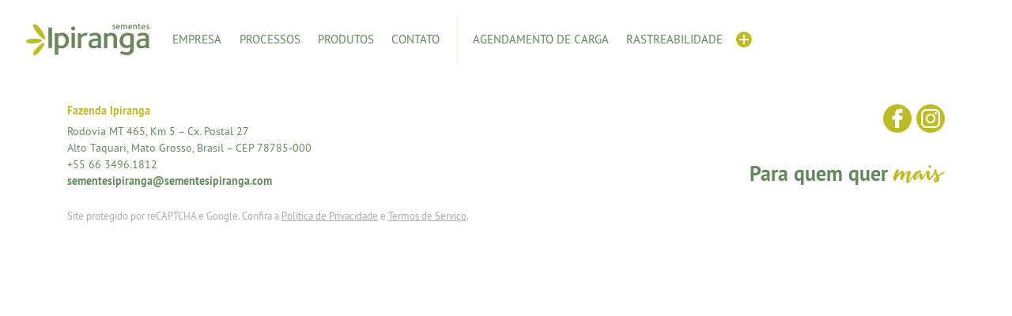

--- FILE ---
content_type: text/html; charset=UTF-8
request_url: https://sementesipiranga.com/ola-mundo/
body_size: 6527
content:
<!doctype html><html
lang=pt-BR prefix="og: https://ogp.me/ns#"><head><meta
charset="utf-8"><meta
http-equiv="X-UA-Compatible" content="IE=edge"><title>Olá, mundo! - Sementes Ipiranga</title><meta
name="viewport" content="width=device-width, initial-scale=1, user-scalable=0, maximum-scale=1"><link
rel=icon type=image/x-icon href=https://sementesipiranga.com/wp-content/themes/ipiranga_2019/img/favicon.png><link
rel=stylesheet href="https://sementesipiranga.com/wp-content/themes/ipiranga_2019/style.css?v=2"> <script async src="https://www.googletagmanager.com/gtag/js?id=G-5JTENS52TP"></script> <script>window.dataLayer = window.dataLayer || [];

    function gtag() {
      dataLayer.push(arguments);
    }
    gtag('js', new Date());

    gtag('config', 'G-5JTENS52TP');</script> <meta
name='robots' content='index, follow, max-image-preview:large, max-snippet:-1, max-video-preview:-1'><link
rel=canonical href=https://sementesipiranga.com/ola-mundo/ ><meta
property="og:locale" content="pt_BR"><meta
property="og:type" content="article"><meta
property="og:title" content="Olá, mundo! - Sementes Ipiranga"><meta
property="og:description" content="Boas-vindas ao WordPress. Esse é o seu primeiro post. Edite-o ou exclua-o, e então comece a escrever!"><meta
property="og:url" content="https://sementesipiranga.com/ola-mundo/"><meta
property="og:site_name" content="Sementes Ipiranga"><meta
property="article:published_time" content="2019-03-06T14:52:58+00:00"><meta
name="author" content="principal"><meta
name="twitter:card" content="summary_large_image"><meta
name="twitter:label1" content="Escrito por"><meta
name="twitter:data1" content="principal"> <script type=application/ld+json class=yoast-schema-graph>{"@context":"https://schema.org","@graph":[{"@type":"WebPage","@id":"https://sementesipiranga.com/ola-mundo/","url":"https://sementesipiranga.com/ola-mundo/","name":"Olá, mundo! - Sementes Ipiranga","isPartOf":{"@id":"https://sementesipiranga.com/#website"},"datePublished":"2019-03-06T14:52:58+00:00","dateModified":"2019-03-06T14:52:58+00:00","author":{"@id":"https://sementesipiranga.com/#/schema/person/24a4455a0ea2c80fdb34a9e5b205cdf5"},"breadcrumb":{"@id":"https://sementesipiranga.com/ola-mundo/#breadcrumb"},"inLanguage":"pt-BR","potentialAction":[{"@type":"ReadAction","target":["https://sementesipiranga.com/ola-mundo/"]}]},{"@type":"BreadcrumbList","@id":"https://sementesipiranga.com/ola-mundo/#breadcrumb","itemListElement":[{"@type":"ListItem","position":1,"name":"Início","item":"https://sementesipiranga.com/"},{"@type":"ListItem","position":2,"name":"Olá, mundo!"}]},{"@type":"WebSite","@id":"https://sementesipiranga.com/#website","url":"https://sementesipiranga.com/","name":"Sementes Ipiranga","description":"","potentialAction":[{"@type":"SearchAction","target":{"@type":"EntryPoint","urlTemplate":"https://sementesipiranga.com/?s={search_term_string}"},"query-input":"required name=search_term_string"}],"inLanguage":"pt-BR"},{"@type":"Person","@id":"https://sementesipiranga.com/#/schema/person/24a4455a0ea2c80fdb34a9e5b205cdf5","name":"principal","image":{"@type":"ImageObject","inLanguage":"pt-BR","@id":"https://sementesipiranga.com/#/schema/person/image/","url":"https://secure.gravatar.com/avatar/4ec68360989d0a98ab28d34587799a8f?s=96&d=mm&r=g","contentUrl":"https://secure.gravatar.com/avatar/4ec68360989d0a98ab28d34587799a8f?s=96&d=mm&r=g","caption":"principal"},"url":"https://sementesipiranga.com/author/principal/"}]}</script> <link
rel=alternate type=application/rss+xml title="Feed de comentários para Sementes Ipiranga &raquo; Olá, mundo!" href=https://sementesipiranga.com/ola-mundo/feed/ ><link
rel=stylesheet id=wp-block-library-css href='https://sementesipiranga.com/wp-includes/css/dist/block-library/style.min.css?ver=6.2.8' type=text/css media=all><style id=safe-svg-svg-icon-style-inline-css>.safe-svg-cover .safe-svg-inside{display:inline-block;max-width:100%}.safe-svg-cover svg{height:100%;max-height:100%;max-width:100%;width:100%}</style><link
rel=stylesheet id=classic-theme-styles-css href='https://sementesipiranga.com/wp-includes/css/classic-themes.min.css?ver=6.2.8' type=text/css media=all><style id=global-styles-inline-css>/*<![CDATA[*/body{--wp--preset--color--black: #000000;--wp--preset--color--cyan-bluish-gray: #abb8c3;--wp--preset--color--white: #ffffff;--wp--preset--color--pale-pink: #f78da7;--wp--preset--color--vivid-red: #cf2e2e;--wp--preset--color--luminous-vivid-orange: #ff6900;--wp--preset--color--luminous-vivid-amber: #fcb900;--wp--preset--color--light-green-cyan: #7bdcb5;--wp--preset--color--vivid-green-cyan: #00d084;--wp--preset--color--pale-cyan-blue: #8ed1fc;--wp--preset--color--vivid-cyan-blue: #0693e3;--wp--preset--color--vivid-purple: #9b51e0;--wp--preset--gradient--vivid-cyan-blue-to-vivid-purple: linear-gradient(135deg,rgba(6,147,227,1) 0%,rgb(155,81,224) 100%);--wp--preset--gradient--light-green-cyan-to-vivid-green-cyan: linear-gradient(135deg,rgb(122,220,180) 0%,rgb(0,208,130) 100%);--wp--preset--gradient--luminous-vivid-amber-to-luminous-vivid-orange: linear-gradient(135deg,rgba(252,185,0,1) 0%,rgba(255,105,0,1) 100%);--wp--preset--gradient--luminous-vivid-orange-to-vivid-red: linear-gradient(135deg,rgba(255,105,0,1) 0%,rgb(207,46,46) 100%);--wp--preset--gradient--very-light-gray-to-cyan-bluish-gray: linear-gradient(135deg,rgb(238,238,238) 0%,rgb(169,184,195) 100%);--wp--preset--gradient--cool-to-warm-spectrum: linear-gradient(135deg,rgb(74,234,220) 0%,rgb(151,120,209) 20%,rgb(207,42,186) 40%,rgb(238,44,130) 60%,rgb(251,105,98) 80%,rgb(254,248,76) 100%);--wp--preset--gradient--blush-light-purple: linear-gradient(135deg,rgb(255,206,236) 0%,rgb(152,150,240) 100%);--wp--preset--gradient--blush-bordeaux: linear-gradient(135deg,rgb(254,205,165) 0%,rgb(254,45,45) 50%,rgb(107,0,62) 100%);--wp--preset--gradient--luminous-dusk: linear-gradient(135deg,rgb(255,203,112) 0%,rgb(199,81,192) 50%,rgb(65,88,208) 100%);--wp--preset--gradient--pale-ocean: linear-gradient(135deg,rgb(255,245,203) 0%,rgb(182,227,212) 50%,rgb(51,167,181) 100%);--wp--preset--gradient--electric-grass: linear-gradient(135deg,rgb(202,248,128) 0%,rgb(113,206,126) 100%);--wp--preset--gradient--midnight: linear-gradient(135deg,rgb(2,3,129) 0%,rgb(40,116,252) 100%);--wp--preset--duotone--dark-grayscale: url('#wp-duotone-dark-grayscale');--wp--preset--duotone--grayscale: url('#wp-duotone-grayscale');--wp--preset--duotone--purple-yellow: url('#wp-duotone-purple-yellow');--wp--preset--duotone--blue-red: url('#wp-duotone-blue-red');--wp--preset--duotone--midnight: url('#wp-duotone-midnight');--wp--preset--duotone--magenta-yellow: url('#wp-duotone-magenta-yellow');--wp--preset--duotone--purple-green: url('#wp-duotone-purple-green');--wp--preset--duotone--blue-orange: url('#wp-duotone-blue-orange');--wp--preset--font-size--small: 13px;--wp--preset--font-size--medium: 20px;--wp--preset--font-size--large: 36px;--wp--preset--font-size--x-large: 42px;--wp--preset--spacing--20: 0.44rem;--wp--preset--spacing--30: 0.67rem;--wp--preset--spacing--40: 1rem;--wp--preset--spacing--50: 1.5rem;--wp--preset--spacing--60: 2.25rem;--wp--preset--spacing--70: 3.38rem;--wp--preset--spacing--80: 5.06rem;--wp--preset--shadow--natural: 6px 6px 9px rgba(0, 0, 0, 0.2);--wp--preset--shadow--deep: 12px 12px 50px rgba(0, 0, 0, 0.4);--wp--preset--shadow--sharp: 6px 6px 0px rgba(0, 0, 0, 0.2);--wp--preset--shadow--outlined: 6px 6px 0px -3px rgba(255, 255, 255, 1), 6px 6px rgba(0, 0, 0, 1);--wp--preset--shadow--crisp: 6px 6px 0px rgba(0, 0, 0, 1);}:where(.is-layout-flex){gap: 0.5em;}body .is-layout-flow > .alignleft{float: left;margin-inline-start: 0;margin-inline-end: 2em;}body .is-layout-flow > .alignright{float: right;margin-inline-start: 2em;margin-inline-end: 0;}body .is-layout-flow > .aligncenter{margin-left: auto !important;margin-right: auto !important;}body .is-layout-constrained > .alignleft{float: left;margin-inline-start: 0;margin-inline-end: 2em;}body .is-layout-constrained > .alignright{float: right;margin-inline-start: 2em;margin-inline-end: 0;}body .is-layout-constrained > .aligncenter{margin-left: auto !important;margin-right: auto !important;}body .is-layout-constrained > :where(:not(.alignleft):not(.alignright):not(.alignfull)){max-width: var(--wp--style--global--content-size);margin-left: auto !important;margin-right: auto !important;}body .is-layout-constrained > .alignwide{max-width: var(--wp--style--global--wide-size);}body .is-layout-flex{display: flex;}body .is-layout-flex{flex-wrap: wrap;align-items: center;}body .is-layout-flex > *{margin: 0;}:where(.wp-block-columns.is-layout-flex){gap: 2em;}.has-black-color{color: var(--wp--preset--color--black) !important;}.has-cyan-bluish-gray-color{color: var(--wp--preset--color--cyan-bluish-gray) !important;}.has-white-color{color: var(--wp--preset--color--white) !important;}.has-pale-pink-color{color: var(--wp--preset--color--pale-pink) !important;}.has-vivid-red-color{color: var(--wp--preset--color--vivid-red) !important;}.has-luminous-vivid-orange-color{color: var(--wp--preset--color--luminous-vivid-orange) !important;}.has-luminous-vivid-amber-color{color: var(--wp--preset--color--luminous-vivid-amber) !important;}.has-light-green-cyan-color{color: var(--wp--preset--color--light-green-cyan) !important;}.has-vivid-green-cyan-color{color: var(--wp--preset--color--vivid-green-cyan) !important;}.has-pale-cyan-blue-color{color: var(--wp--preset--color--pale-cyan-blue) !important;}.has-vivid-cyan-blue-color{color: var(--wp--preset--color--vivid-cyan-blue) !important;}.has-vivid-purple-color{color: var(--wp--preset--color--vivid-purple) !important;}.has-black-background-color{background-color: var(--wp--preset--color--black) !important;}.has-cyan-bluish-gray-background-color{background-color: var(--wp--preset--color--cyan-bluish-gray) !important;}.has-white-background-color{background-color: var(--wp--preset--color--white) !important;}.has-pale-pink-background-color{background-color: var(--wp--preset--color--pale-pink) !important;}.has-vivid-red-background-color{background-color: var(--wp--preset--color--vivid-red) !important;}.has-luminous-vivid-orange-background-color{background-color: var(--wp--preset--color--luminous-vivid-orange) !important;}.has-luminous-vivid-amber-background-color{background-color: var(--wp--preset--color--luminous-vivid-amber) !important;}.has-light-green-cyan-background-color{background-color: var(--wp--preset--color--light-green-cyan) !important;}.has-vivid-green-cyan-background-color{background-color: var(--wp--preset--color--vivid-green-cyan) !important;}.has-pale-cyan-blue-background-color{background-color: var(--wp--preset--color--pale-cyan-blue) !important;}.has-vivid-cyan-blue-background-color{background-color: var(--wp--preset--color--vivid-cyan-blue) !important;}.has-vivid-purple-background-color{background-color: var(--wp--preset--color--vivid-purple) !important;}.has-black-border-color{border-color: var(--wp--preset--color--black) !important;}.has-cyan-bluish-gray-border-color{border-color: var(--wp--preset--color--cyan-bluish-gray) !important;}.has-white-border-color{border-color: var(--wp--preset--color--white) !important;}.has-pale-pink-border-color{border-color: var(--wp--preset--color--pale-pink) !important;}.has-vivid-red-border-color{border-color: var(--wp--preset--color--vivid-red) !important;}.has-luminous-vivid-orange-border-color{border-color: var(--wp--preset--color--luminous-vivid-orange) !important;}.has-luminous-vivid-amber-border-color{border-color: var(--wp--preset--color--luminous-vivid-amber) !important;}.has-light-green-cyan-border-color{border-color: var(--wp--preset--color--light-green-cyan) !important;}.has-vivid-green-cyan-border-color{border-color: var(--wp--preset--color--vivid-green-cyan) !important;}.has-pale-cyan-blue-border-color{border-color: var(--wp--preset--color--pale-cyan-blue) !important;}.has-vivid-cyan-blue-border-color{border-color: var(--wp--preset--color--vivid-cyan-blue) !important;}.has-vivid-purple-border-color{border-color: var(--wp--preset--color--vivid-purple) !important;}.has-vivid-cyan-blue-to-vivid-purple-gradient-background{background: var(--wp--preset--gradient--vivid-cyan-blue-to-vivid-purple) !important;}.has-light-green-cyan-to-vivid-green-cyan-gradient-background{background: var(--wp--preset--gradient--light-green-cyan-to-vivid-green-cyan) !important;}.has-luminous-vivid-amber-to-luminous-vivid-orange-gradient-background{background: var(--wp--preset--gradient--luminous-vivid-amber-to-luminous-vivid-orange) !important;}.has-luminous-vivid-orange-to-vivid-red-gradient-background{background: var(--wp--preset--gradient--luminous-vivid-orange-to-vivid-red) !important;}.has-very-light-gray-to-cyan-bluish-gray-gradient-background{background: var(--wp--preset--gradient--very-light-gray-to-cyan-bluish-gray) !important;}.has-cool-to-warm-spectrum-gradient-background{background: var(--wp--preset--gradient--cool-to-warm-spectrum) !important;}.has-blush-light-purple-gradient-background{background: var(--wp--preset--gradient--blush-light-purple) !important;}.has-blush-bordeaux-gradient-background{background: var(--wp--preset--gradient--blush-bordeaux) !important;}.has-luminous-dusk-gradient-background{background: var(--wp--preset--gradient--luminous-dusk) !important;}.has-pale-ocean-gradient-background{background: var(--wp--preset--gradient--pale-ocean) !important;}.has-electric-grass-gradient-background{background: var(--wp--preset--gradient--electric-grass) !important;}.has-midnight-gradient-background{background: var(--wp--preset--gradient--midnight) !important;}.has-small-font-size{font-size: var(--wp--preset--font-size--small) !important;}.has-medium-font-size{font-size: var(--wp--preset--font-size--medium) !important;}.has-large-font-size{font-size: var(--wp--preset--font-size--large) !important;}.has-x-large-font-size{font-size: var(--wp--preset--font-size--x-large) !important;}
.wp-block-navigation a:where(:not(.wp-element-button)){color: inherit;}
:where(.wp-block-columns.is-layout-flex){gap: 2em;}
.wp-block-pullquote{font-size: 1.5em;line-height: 1.6;}/*]]>*/</style><link
rel=stylesheet id=contact-form-7-css href='https://sementesipiranga.com/wp-content/plugins/contact-form-7/includes/css/styles.css?ver=5.7.6' type=text/css media=all> <script src='https://sementesipiranga.com?js_global=1&#038;ver=6.2.8' id=secure-ajax-access-js></script> <link
rel=https://api.w.org/ href=https://sementesipiranga.com/wp-json/ ><link
rel=alternate type=application/json href=https://sementesipiranga.com/wp-json/wp/v2/posts/1><link
rel=EditURI type=application/rsd+xml title=RSD href=https://sementesipiranga.com/xmlrpc.php?rsd><link
rel=wlwmanifest type=application/wlwmanifest+xml href=https://sementesipiranga.com/wp-includes/wlwmanifest.xml><link
rel=shortlink href='https://sementesipiranga.com/?p=1'><link
rel=alternate type=application/json+oembed href="https://sementesipiranga.com/wp-json/oembed/1.0/embed?url=https%3A%2F%2Fsementesipiranga.com%2Fola-mundo%2F"><link
rel=alternate type=text/xml+oembed href="https://sementesipiranga.com/wp-json/oembed/1.0/embed?url=https%3A%2F%2Fsementesipiranga.com%2Fola-mundo%2F&#038;format=xml"> <script>(function(w,d,s,l,i){w[l]=w[l]||[];w[l].push({'gtm.start':
new Date().getTime(),event:'gtm.js'});var f=d.getElementsByTagName(s)[0],
j=d.createElement(s),dl=l!='dataLayer'?'&l='+l:'';j.async=true;j.src=
'https://www.googletagmanager.com/gtm.js?id='+i+dl;f.parentNode.insertBefore(j,f);
})(window,document,'script','dataLayer','GTM-WRHNSKGD');</script> </head><body
class="post-template-default single single-post postid-1 single-format-standard"><nav
class="navbar navbar-expand-lg navbar-light"><div
class="container container-xxl">
<a
class=navbar-brand href=https://sementesipiranga.com title="Sementes Ipiranga">Sementes Ipiranga</a>
<button
class=navbar-toggler type=button data-toggle=collapse data-target=#navbarsExample07 aria-controls=navbarsExample07 aria-expanded=false aria-label="Toggle navigation">
<span
class=navbar-toggler-icon></span>
</button><div
class="collapse navbar-collapse" id=navbarsExample07><div
class=menu-menu-principal-container><ul
id=menu-menu-principal class="navbar-nav d-flex flex-column flex-md-row justify-content-between"><li
itemscope=itemscope itemtype=https://www.schema.org/SiteNavigationElement id=menu-item-6 class="menu-item menu-item-type-post_type menu-item-object-page menu-item-6 nav-item"><a
title=Empresa href=https://sementesipiranga.com/quem-somos/ class=nav-link>Empresa</a></li>
<li
itemscope=itemscope itemtype=https://www.schema.org/SiteNavigationElement id=menu-item-17 class="menu-item menu-item-type-post_type menu-item-object-page menu-item-17 nav-item"><a
title=Processos href=https://sementesipiranga.com/processos/ class=nav-link>Processos</a></li>
<li
itemscope=itemscope itemtype=https://www.schema.org/SiteNavigationElement id=menu-item-115 class="menu-item menu-item-type-post_type menu-item-object-produto menu-item-115 nav-item"><a
title=Produtos href=https://sementesipiranga.com/produto/brasmax-guepardo-ipro-2/ class=nav-link>Produtos</a></li>
<li
itemscope=itemscope itemtype=https://www.schema.org/SiteNavigationElement id=menu-item-15 class="menu-item menu-item-type-post_type menu-item-object-page menu-item-15 nav-item"><a
title=Contato href=https://sementesipiranga.com/contato/ class=nav-link>Contato</a></li>
<li
itemscope=itemscope itemtype=https://www.schema.org/SiteNavigationElement id=menu-item-654 class="abreAgendamento menu-item menu-item-type-custom menu-item-object-custom menu-item-654 nav-item"><a
title="Agendamento de Carga" href=# class=nav-link>Agendamento de Carga</a></li>
<li
itemscope=itemscope itemtype=https://www.schema.org/SiteNavigationElement id=menu-item-18 class="abreRastreabilidade menu-item menu-item-type-custom menu-item-object-custom menu-item-18 nav-item"><a
title=Rastreabilidade href=# class=nav-link>Rastreabilidade</a></li></ul></div><button
class="navbar-info-toggler circle-plus closed"><div
class=circle><div
class=horizontal></div><div
class=vertical></div></div>
</button><div
class="navbar-info mt-lg-0"><div
class=row><div
class="col-4 col-lg-3"><div
id=clima>
Alto Taquari<br>
<img
src=https://sementesipiranga.com/wp-content/themes/ipiranga_2019/img/loading.gif width=32 height=32 alt class=taq>
<span
class="verde1 clima taq olive-green"></span><br>
<a
class="veja verde1"><small
class=olive-green>Veja +</small></a><div
class=climap>
Alto Araguaia<br>
<img
src=https://sementesipiranga.com/wp-content/themes/ipiranga_2019/img/loading.gif width=32 height=32 alt class=ara>
<span
class="verde1 clima ara olive-green"></span>
<br><br>
Alto Garças<br>
<img
src=https://sementesipiranga.com/wp-content/themes/ipiranga_2019/img/loading.gif width=32 height=32 alt class=gar>
<span
class="verde1 clima gar olive-green"></span></div></div></div><div
class=col-4><div
id=agro>
Cotação Grãos MT<div
class="row no-gutters"><div
class=col-5>
<small
class=olive-green>Soja </small>&nbsp;</div><div
class=col-7>
<small
class=agro-soja></small></div><div
class=w-100></div><div
class=col-5>
<small
class=olive-green>Milho </small>&nbsp;</div><div
class=col-7>
<small
class=agro-milho></small></div></div></div></div><div
class=col-4><div
id=dolar class=navbar-info__dolar>
Dólar Comercial<div
class="row no-gutters"><div
class=col-5>
<small
class=olive-green>Compra </small>&nbsp;</div><div
class=col-7>
&nbsp;<small
class=dolar-compra></small></div><div
class=w-100></div><div
class=col-5>
<small
class=olive-green>Venda </small>&nbsp;</div><div
class=col-7>
&nbsp;<small
class=dolar-venda></small></div></div></div></div></div></div></div></div></nav><footer
class=footer><div
class=container><div
class=row><div
class=col-lg-6><div
class=footer-info><h5 class="footer-info__title">Fazenda Ipiranga</h5>
<address><p>
Rodovia MT 465, Km 5 – Cx. Postal 27 <br>
Alto Taquari, Mato Grosso, Brasil – CEP 78785-000 <br>
<a
href=tel:+556643961812>+55 66 3496.1812</a> <br>
<a
href=mailto:sementesipiranga@sementesipiranga.com><strong>sementesipiranga@sementesipiranga.com</strong></a></p>
</address></div></div><div
class="col-lg-6 d-flex flex-column bd-highlight footer-right"><div
class=footer-social>
<a
href=https://www.facebook.com/SementesIpirangaOficial/ class="footer-social__item footer-social__item-facebook" target=_blank>
<span
class=sr-only>Facebook</span>
</a>
<a
href=https://www.instagram.com/sementesipirangaoficial/ class="footer-social__item footer-social__item-instagram" target=_blank>
<span
class=sr-only>Instagram</span>
</a></div><div
class="footer-slogan mt-auto">
Para quem quer <span
class=icon-mais></span></div></div><div
class="col-12 footer-disclaimer mt-2">
Site protegido por reCAPTCHA e Google. <br
class=d-md-none>Confira a <a
href=https://policies.google.com/privacy target=_blank>Política de Privacidade</a> e <a
href=https://policies.google.com/terms target=_blank>Termos de Serviço</a>.</div></div></div></footer><a
href=# id=goToTop title="ir para o topo da página"></a><noscript><iframe
src="https://www.googletagmanager.com/ns.html?id=GTM-WRHNSKGD"
height=0 width=0 style=display:none;visibility:hidden></iframe></noscript> <script src='https://sementesipiranga.com/wp-content/plugins/contact-form-7/includes/swv/js/index.js?ver=5.7.6' id=swv-js></script> <script id=contact-form-7-js-extra>var wpcf7 = {"api":{"root":"https:\/\/sementesipiranga.com\/wp-json\/","namespace":"contact-form-7\/v1"},"cached":"1"};</script> <script src='https://sementesipiranga.com/wp-content/plugins/contact-form-7/includes/js/index.js?ver=5.7.6' id=contact-form-7-js></script> <script src='https://www.google.com/recaptcha/api.js?render=6LfnbnclAAAAAI3dyJqi0_rFcy5z3NTfJlL7tqYF&#038;ver=3.0' id=google-recaptcha-js></script> <script src='https://sementesipiranga.com/wp-includes/js/dist/vendor/wp-polyfill-inert.min.js?ver=3.1.2' id=wp-polyfill-inert-js></script> <script src='https://sementesipiranga.com/wp-includes/js/dist/vendor/regenerator-runtime.min.js?ver=0.13.11' id=regenerator-runtime-js></script> <script src='https://sementesipiranga.com/wp-includes/js/dist/vendor/wp-polyfill.min.js?ver=3.15.0' id=wp-polyfill-js></script> <script id=wpcf7-recaptcha-js-extra>var wpcf7_recaptcha = {"sitekey":"6LfnbnclAAAAAI3dyJqi0_rFcy5z3NTfJlL7tqYF","actions":{"homepage":"homepage","contactform":"contactform"}};</script> <script src='https://sementesipiranga.com/wp-content/plugins/contact-form-7/modules/recaptcha/index.js?ver=5.7.6' id=wpcf7-recaptcha-js></script> <script src=https://sementesipiranga.com/wp-content/themes/ipiranga_2019/main.min.js></script> <div
class="modal fade" id=rastreabilidadeModal tabindex=-1 role=dialog aria-labelledby=rastreabilidadeModalTitle aria-hidden=true><div
class="modal-dialog modal-lg modal-dialog-centered" role=document><div
class=modal-content><div
class=modal-body><div
class="embed-responsive embed-responsive-16by9"><h2 class="visually-hidden" id="rastreabilidadeModalTitle">Rastreabilidade online</h2>
<iframe
id=rastreabilidadeIframe class=embed-responsive-item data-src=https://freemaster.com.br/sementes/index3.php frameborder=0 width=500 height=300></iframe></div></div>
<button
type=button class=close data-dismiss=modal aria-label=Fechar>
<span
class=sr-only>Fechar</span>
</button></div></div></div><div
class="modal fade" id=agendamentoModal tabindex=-1 role=dialog aria-labelledby=agendamentoModalTitle aria-hidden=true><div
class="modal-dialog modal-xl modal-dialog-centered" role=document><div
class=modal-content><div
class="modal-body nospacing"><div
class=container-fluid><div
class="row no-gutters"><div
class="col-lg-6 d-none d-lg-block">
<img
src=https://sementesipiranga.com/wp-content/themes/ipiranga_2019/img/bg-agendamento.jpg alt="Agendamento de Carga Online" class=img-fluid></div><div
class="col-lg-6 modal-column"><h2 id="agendamentoModalTitle">Agendamento de Carga Online</h2><div
class="wpcf7 no-js" id=wpcf7-f651-o1 lang=pt-BR dir=ltr><div
class=screen-reader-response><p
role=status aria-live=polite aria-atomic=true></p><ul></ul></div><form
action=/ola-mundo/#wpcf7-f651-o1 method=post class="wpcf7-form init" aria-label="Formulários de contato" novalidate=novalidate data-status=init><div
style="display: none;">
<input
type=hidden name=_wpcf7 value=651>
<input
type=hidden name=_wpcf7_version value=5.7.6>
<input
type=hidden name=_wpcf7_locale value=pt_BR>
<input
type=hidden name=_wpcf7_unit_tag value=wpcf7-f651-o1>
<input
type=hidden name=_wpcf7_container_post value=0>
<input
type=hidden name=_wpcf7_posted_data_hash value>
<input
type=hidden name=_wpcf7_recaptcha_response value></div><div
class=form-row><div
class=col-md-6><label
for=nome>Nome</label><div
class=form-group><span
class=wpcf7-form-control-wrap data-name=nome><input
size=40 class="wpcf7-form-control wpcf7-text wpcf7-validates-as-required form-control" id=nome aria-required=true aria-invalid=false value type=text name=nome></span></div></div><div
class=col-md-6><label
for=sobrenome>Sobrenome</label><div
class=form-group><span
class=wpcf7-form-control-wrap data-name=sobrenome><input
size=40 class="wpcf7-form-control wpcf7-text wpcf7-validates-as-required form-control" id=sobrenome aria-required=true aria-invalid=false value type=text name=sobrenome></span></div></div></div><div
class=form-row><div
class=col-md-6><label
for=cpfcnpj>CPF/CNPJ</label><div
class=form-group><span
class=wpcf7-form-control-wrap data-name=cpfcnpj><input
size=40 class="wpcf7-form-control wpcf7-text wpcf7-validates-as-required form-control" id=cpfcnpj aria-required=true aria-invalid=false value type=text name=cpfcnpj></span></div></div><div
class=col-md-6><label
for=telefone>Telefone</label><div
class=form-group><span
class=wpcf7-form-control-wrap data-name=telefone><input
size=40 class="wpcf7-form-control wpcf7-text wpcf7-tel wpcf7-validates-as-required wpcf7-validates-as-tel form-control" id=telefone aria-required=true aria-invalid=false value type=tel name=telefone></span></div></div></div><div
class=form-row><div
class=col-md-6><label
for=email>E-mail</label><div
class=form-group><span
class=wpcf7-form-control-wrap data-name=email><input
size=40 class="wpcf7-form-control wpcf7-text wpcf7-email wpcf7-validates-as-required wpcf7-validates-as-email form-control" id=email aria-required=true aria-invalid=false value type=email name=email></span></div></div><div
class=col-md-6><label
for=numeroPedido>Número do pedido</label><div
class=form-group><span
class=wpcf7-form-control-wrap data-name=numeroPedido><input
size=40 class="wpcf7-form-control wpcf7-text wpcf7-validates-as-required form-control" id=numeroPedido aria-required=true aria-invalid=false value type=text name=numeroPedido></span></div></div></div><div
class=form-row><div
class=col-md-6><label
for=dataEntrega>Data estimada de entrega</label><div
class=form-group><span
class=wpcf7-form-control-wrap data-name=dataEntrega><input
size=40 class="wpcf7-form-control wpcf7-text wpcf7-validates-as-required form-control" id=dataEntrega aria-required=true aria-invalid=false placeholder=dd/mm/aaaa value type=text name=dataEntrega></span></div></div><div
class=col-md-6><label
for=endereco>Endereço de entrega</label><div
class=form-group><span
class=wpcf7-form-control-wrap data-name=endereco><input
size=40 class="wpcf7-form-control wpcf7-text wpcf7-validates-as-required form-control" id=endereco aria-required=true aria-invalid=false value type=text name=endereco></span></div></div></div><div
class=form-row><div
class=col-md-6><label
for=nomeFazenda>Nome da fazenda</label><div
class=form-group><span
class=wpcf7-form-control-wrap data-name=nomeFazenda><input
size=40 class="wpcf7-form-control wpcf7-text wpcf7-validates-as-required form-control" id=nomeFazenda aria-required=true aria-invalid=false value type=text name=nomeFazenda></span></div></div><div
class=col-md-6><label
for=cep>CEP</label><div
class=form-group><span
class=wpcf7-form-control-wrap data-name=cep><input
size=40 class="wpcf7-form-control wpcf7-text wpcf7-validates-as-required form-control" id=cep aria-required=true aria-invalid=false value type=text name=cep></span></div></div></div><div
class=form-row><div
class="col-md-6 col-lg-12 col-xl-6"><input
class="wpcf7-form-control has-spinner wpcf7-submit btn btn-primary px-5 font-weight-bold" type=submit value="Solicitar Orçamento"></div></div><div
class=wpcf7-response-output aria-hidden=true></div></form></div><div
class=disclaimer><p>Os pedidos devem ser agendados com no mínimo 2 dias de antecedência.</p></div></div></div></div></div>
<button
type=button class=close data-dismiss=modal aria-label=Fechar>
<span
class=sr-only>Fechar</span>
</button></div></div></div></body></html>

--- FILE ---
content_type: text/html; charset=utf-8
request_url: https://www.google.com/recaptcha/api2/anchor?ar=1&k=6LfnbnclAAAAAI3dyJqi0_rFcy5z3NTfJlL7tqYF&co=aHR0cHM6Ly9zZW1lbnRlc2lwaXJhbmdhLmNvbTo0NDM.&hl=en&v=cLm1zuaUXPLFw7nzKiQTH1dX&size=invisible&anchor-ms=20000&execute-ms=15000&cb=ivrzr5hl7zqf
body_size: 44832
content:
<!DOCTYPE HTML><html dir="ltr" lang="en"><head><meta http-equiv="Content-Type" content="text/html; charset=UTF-8">
<meta http-equiv="X-UA-Compatible" content="IE=edge">
<title>reCAPTCHA</title>
<style type="text/css">
/* cyrillic-ext */
@font-face {
  font-family: 'Roboto';
  font-style: normal;
  font-weight: 400;
  src: url(//fonts.gstatic.com/s/roboto/v18/KFOmCnqEu92Fr1Mu72xKKTU1Kvnz.woff2) format('woff2');
  unicode-range: U+0460-052F, U+1C80-1C8A, U+20B4, U+2DE0-2DFF, U+A640-A69F, U+FE2E-FE2F;
}
/* cyrillic */
@font-face {
  font-family: 'Roboto';
  font-style: normal;
  font-weight: 400;
  src: url(//fonts.gstatic.com/s/roboto/v18/KFOmCnqEu92Fr1Mu5mxKKTU1Kvnz.woff2) format('woff2');
  unicode-range: U+0301, U+0400-045F, U+0490-0491, U+04B0-04B1, U+2116;
}
/* greek-ext */
@font-face {
  font-family: 'Roboto';
  font-style: normal;
  font-weight: 400;
  src: url(//fonts.gstatic.com/s/roboto/v18/KFOmCnqEu92Fr1Mu7mxKKTU1Kvnz.woff2) format('woff2');
  unicode-range: U+1F00-1FFF;
}
/* greek */
@font-face {
  font-family: 'Roboto';
  font-style: normal;
  font-weight: 400;
  src: url(//fonts.gstatic.com/s/roboto/v18/KFOmCnqEu92Fr1Mu4WxKKTU1Kvnz.woff2) format('woff2');
  unicode-range: U+0370-0377, U+037A-037F, U+0384-038A, U+038C, U+038E-03A1, U+03A3-03FF;
}
/* vietnamese */
@font-face {
  font-family: 'Roboto';
  font-style: normal;
  font-weight: 400;
  src: url(//fonts.gstatic.com/s/roboto/v18/KFOmCnqEu92Fr1Mu7WxKKTU1Kvnz.woff2) format('woff2');
  unicode-range: U+0102-0103, U+0110-0111, U+0128-0129, U+0168-0169, U+01A0-01A1, U+01AF-01B0, U+0300-0301, U+0303-0304, U+0308-0309, U+0323, U+0329, U+1EA0-1EF9, U+20AB;
}
/* latin-ext */
@font-face {
  font-family: 'Roboto';
  font-style: normal;
  font-weight: 400;
  src: url(//fonts.gstatic.com/s/roboto/v18/KFOmCnqEu92Fr1Mu7GxKKTU1Kvnz.woff2) format('woff2');
  unicode-range: U+0100-02BA, U+02BD-02C5, U+02C7-02CC, U+02CE-02D7, U+02DD-02FF, U+0304, U+0308, U+0329, U+1D00-1DBF, U+1E00-1E9F, U+1EF2-1EFF, U+2020, U+20A0-20AB, U+20AD-20C0, U+2113, U+2C60-2C7F, U+A720-A7FF;
}
/* latin */
@font-face {
  font-family: 'Roboto';
  font-style: normal;
  font-weight: 400;
  src: url(//fonts.gstatic.com/s/roboto/v18/KFOmCnqEu92Fr1Mu4mxKKTU1Kg.woff2) format('woff2');
  unicode-range: U+0000-00FF, U+0131, U+0152-0153, U+02BB-02BC, U+02C6, U+02DA, U+02DC, U+0304, U+0308, U+0329, U+2000-206F, U+20AC, U+2122, U+2191, U+2193, U+2212, U+2215, U+FEFF, U+FFFD;
}
/* cyrillic-ext */
@font-face {
  font-family: 'Roboto';
  font-style: normal;
  font-weight: 500;
  src: url(//fonts.gstatic.com/s/roboto/v18/KFOlCnqEu92Fr1MmEU9fCRc4AMP6lbBP.woff2) format('woff2');
  unicode-range: U+0460-052F, U+1C80-1C8A, U+20B4, U+2DE0-2DFF, U+A640-A69F, U+FE2E-FE2F;
}
/* cyrillic */
@font-face {
  font-family: 'Roboto';
  font-style: normal;
  font-weight: 500;
  src: url(//fonts.gstatic.com/s/roboto/v18/KFOlCnqEu92Fr1MmEU9fABc4AMP6lbBP.woff2) format('woff2');
  unicode-range: U+0301, U+0400-045F, U+0490-0491, U+04B0-04B1, U+2116;
}
/* greek-ext */
@font-face {
  font-family: 'Roboto';
  font-style: normal;
  font-weight: 500;
  src: url(//fonts.gstatic.com/s/roboto/v18/KFOlCnqEu92Fr1MmEU9fCBc4AMP6lbBP.woff2) format('woff2');
  unicode-range: U+1F00-1FFF;
}
/* greek */
@font-face {
  font-family: 'Roboto';
  font-style: normal;
  font-weight: 500;
  src: url(//fonts.gstatic.com/s/roboto/v18/KFOlCnqEu92Fr1MmEU9fBxc4AMP6lbBP.woff2) format('woff2');
  unicode-range: U+0370-0377, U+037A-037F, U+0384-038A, U+038C, U+038E-03A1, U+03A3-03FF;
}
/* vietnamese */
@font-face {
  font-family: 'Roboto';
  font-style: normal;
  font-weight: 500;
  src: url(//fonts.gstatic.com/s/roboto/v18/KFOlCnqEu92Fr1MmEU9fCxc4AMP6lbBP.woff2) format('woff2');
  unicode-range: U+0102-0103, U+0110-0111, U+0128-0129, U+0168-0169, U+01A0-01A1, U+01AF-01B0, U+0300-0301, U+0303-0304, U+0308-0309, U+0323, U+0329, U+1EA0-1EF9, U+20AB;
}
/* latin-ext */
@font-face {
  font-family: 'Roboto';
  font-style: normal;
  font-weight: 500;
  src: url(//fonts.gstatic.com/s/roboto/v18/KFOlCnqEu92Fr1MmEU9fChc4AMP6lbBP.woff2) format('woff2');
  unicode-range: U+0100-02BA, U+02BD-02C5, U+02C7-02CC, U+02CE-02D7, U+02DD-02FF, U+0304, U+0308, U+0329, U+1D00-1DBF, U+1E00-1E9F, U+1EF2-1EFF, U+2020, U+20A0-20AB, U+20AD-20C0, U+2113, U+2C60-2C7F, U+A720-A7FF;
}
/* latin */
@font-face {
  font-family: 'Roboto';
  font-style: normal;
  font-weight: 500;
  src: url(//fonts.gstatic.com/s/roboto/v18/KFOlCnqEu92Fr1MmEU9fBBc4AMP6lQ.woff2) format('woff2');
  unicode-range: U+0000-00FF, U+0131, U+0152-0153, U+02BB-02BC, U+02C6, U+02DA, U+02DC, U+0304, U+0308, U+0329, U+2000-206F, U+20AC, U+2122, U+2191, U+2193, U+2212, U+2215, U+FEFF, U+FFFD;
}
/* cyrillic-ext */
@font-face {
  font-family: 'Roboto';
  font-style: normal;
  font-weight: 900;
  src: url(//fonts.gstatic.com/s/roboto/v18/KFOlCnqEu92Fr1MmYUtfCRc4AMP6lbBP.woff2) format('woff2');
  unicode-range: U+0460-052F, U+1C80-1C8A, U+20B4, U+2DE0-2DFF, U+A640-A69F, U+FE2E-FE2F;
}
/* cyrillic */
@font-face {
  font-family: 'Roboto';
  font-style: normal;
  font-weight: 900;
  src: url(//fonts.gstatic.com/s/roboto/v18/KFOlCnqEu92Fr1MmYUtfABc4AMP6lbBP.woff2) format('woff2');
  unicode-range: U+0301, U+0400-045F, U+0490-0491, U+04B0-04B1, U+2116;
}
/* greek-ext */
@font-face {
  font-family: 'Roboto';
  font-style: normal;
  font-weight: 900;
  src: url(//fonts.gstatic.com/s/roboto/v18/KFOlCnqEu92Fr1MmYUtfCBc4AMP6lbBP.woff2) format('woff2');
  unicode-range: U+1F00-1FFF;
}
/* greek */
@font-face {
  font-family: 'Roboto';
  font-style: normal;
  font-weight: 900;
  src: url(//fonts.gstatic.com/s/roboto/v18/KFOlCnqEu92Fr1MmYUtfBxc4AMP6lbBP.woff2) format('woff2');
  unicode-range: U+0370-0377, U+037A-037F, U+0384-038A, U+038C, U+038E-03A1, U+03A3-03FF;
}
/* vietnamese */
@font-face {
  font-family: 'Roboto';
  font-style: normal;
  font-weight: 900;
  src: url(//fonts.gstatic.com/s/roboto/v18/KFOlCnqEu92Fr1MmYUtfCxc4AMP6lbBP.woff2) format('woff2');
  unicode-range: U+0102-0103, U+0110-0111, U+0128-0129, U+0168-0169, U+01A0-01A1, U+01AF-01B0, U+0300-0301, U+0303-0304, U+0308-0309, U+0323, U+0329, U+1EA0-1EF9, U+20AB;
}
/* latin-ext */
@font-face {
  font-family: 'Roboto';
  font-style: normal;
  font-weight: 900;
  src: url(//fonts.gstatic.com/s/roboto/v18/KFOlCnqEu92Fr1MmYUtfChc4AMP6lbBP.woff2) format('woff2');
  unicode-range: U+0100-02BA, U+02BD-02C5, U+02C7-02CC, U+02CE-02D7, U+02DD-02FF, U+0304, U+0308, U+0329, U+1D00-1DBF, U+1E00-1E9F, U+1EF2-1EFF, U+2020, U+20A0-20AB, U+20AD-20C0, U+2113, U+2C60-2C7F, U+A720-A7FF;
}
/* latin */
@font-face {
  font-family: 'Roboto';
  font-style: normal;
  font-weight: 900;
  src: url(//fonts.gstatic.com/s/roboto/v18/KFOlCnqEu92Fr1MmYUtfBBc4AMP6lQ.woff2) format('woff2');
  unicode-range: U+0000-00FF, U+0131, U+0152-0153, U+02BB-02BC, U+02C6, U+02DA, U+02DC, U+0304, U+0308, U+0329, U+2000-206F, U+20AC, U+2122, U+2191, U+2193, U+2212, U+2215, U+FEFF, U+FFFD;
}

</style>
<link rel="stylesheet" type="text/css" href="https://www.gstatic.com/recaptcha/releases/cLm1zuaUXPLFw7nzKiQTH1dX/styles__ltr.css">
<script nonce="SZv2v3rnekXVTyCf51R4iQ" type="text/javascript">window['__recaptcha_api'] = 'https://www.google.com/recaptcha/api2/';</script>
<script type="text/javascript" src="https://www.gstatic.com/recaptcha/releases/cLm1zuaUXPLFw7nzKiQTH1dX/recaptcha__en.js" nonce="SZv2v3rnekXVTyCf51R4iQ">
      
    </script></head>
<body><div id="rc-anchor-alert" class="rc-anchor-alert"></div>
<input type="hidden" id="recaptcha-token" value="[base64]">
<script type="text/javascript" nonce="SZv2v3rnekXVTyCf51R4iQ">
      recaptcha.anchor.Main.init("[\x22ainput\x22,[\x22bgdata\x22,\x22\x22,\[base64]/cFtiKytdPWs6KGs8MjA0OD9wW2IrK109az4+NnwxOTI6KChrJjY0NTEyKT09NTUyOTYmJnIrMTxXLmxlbmd0aCYmKFcuY2hhckNvZGVBdChyKzEpJjY0NTEyKT09NTYzMjA/[base64]/[base64]/[base64]/[base64]/[base64]/[base64]/[base64]/[base64]/[base64]/[base64]/[base64]/[base64]/[base64]/[base64]\x22,\[base64]\\u003d\x22,\x22w7VaAsO/eWLCvFd5w6oiHGJEMUzCt8KcwoYeYcO7w77Dq8O2w4pFVxlLKsOsw45sw4FVKxQaT3nCs8KYFFPDgMO6w5Q6CCjDgMKFwr3CvGPDnC3Dl8KIdVPDsg0sDlbDosO3wofClcKhWMOxD09OwoE4w6/Cv8Oow7PDsRIPZXFAKw1Fw4tjwpI/w5ogRMKEwrZdwqYmwpLCmMODEsKjEC9vZz7DjsO9w6oFEMKDwp8UXsK6wp5nGcOVL8Olb8O5McKswrrDjwDDjsKNVG9Kf8ODw7l8wr/Cv2h0X8KFwooEJxPCvw45MD8+WT7DssK8w7zChk7CvMKFw405w68cwq4PPcOPwr8pw6kHw6nDoERGK8KUw6UEw5kfwpzCskE5DWbCu8OXRzMbw5jCvsOIwovCp1vDtcKQC2AdMHI8wrgswqHDpA/Cn0JiwqxickjCmcKcYsOSY8KqwobDqcKJwo7ClinDhG4ow5PDmsKZwodZecK7B0jCt8O2a2TDpT90w45KwrIQPRPCtUtWw7rCvsKEwqErw7Eawo/CsUtIV8KKwpAbwoVAwqQdZjLChE3DtDlOw7bCvMKyw6rCgn8SwpFSDhvDhSjDscKUcsOIwo3DgjzCssOAwo0jwoARwophLHrCvlsJOMOLwpUPWFHDtsK3wqFiw70vKMKzesKuPRdBwqd0w7lBw5gjw4tSw78/wrTDvsKsA8O2UMO6wqZ9SsKYWcKlwrpFwqXCg8Oew5XDv37DvMKfYxYRQ8Kkwo/[base64]/[base64]/Cg3FLDMOJZsKXaWMewr5ww53DrsOWCcODwqY0w64gV8Kzw6E3QUVEYMKvIcK4w4XDh8OMccO6bG/DtkQhJh8ndlNdwonCgsOBF8KiFcOXwoPDtGzCi0HCvChdwolXw7LDjWsLFQJiQcOkXBN4w6LCg2vCh8Kbw5EFwrjCrcKhw6PCtcOPw6s+wo/CgEFSw6bCn8KDwrHDusOCw57Dgw4/wrYhw6HDosOzwr3DrxDCjMOUw71uBSIGGFPDlW97YyXDgC/DgVtuXcKkwoHDhHDCgQJMFcKdw55dFcKJIQDCmcKKwolYA8ONfQbChMO6wqfDtMKNwoTCmjHCrV00YSMNw5zDlsOKGsKhXRJ/AMOCw6tGw7DCm8O5wpXDgMK+wq/Ds8KRK3fCpRwawqh5w4nCh8KwVi3ClxVSwoYCw6zDqsOrw6fCqXY/wqfCoSwkwpMqP3rDpcKFw5vCo8OsXxF5XXV1woTCgsO6Nn3DvQNLw4nCq2hxwoLDucOkbXHChwfCjFjCgSHCocKpT8KWwp8bBcKlccOIw58OXMKTwrFlQ8KJw6JjYw/Dn8KqYsKhw5FMwodeEMK/[base64]/w4hBw4obMV4TBkkkMF/CmMKoSMK6fBUUJMOWwoMlb8OdwolGacKmPA5jwqNzI8OcwqfCqsOVQjlEwrhOw4XCuD/ClMKFw7lmEh7CtsKRw73CgxVGHcOLwrDDrEXDo8KQw7cPw6prFn3CisKCw4jDjlDClsK7VcOzLyVewoDCkRUqSTUYwqB6w57CpcOFwq/Dm8OIwovDmHTCq8Kjw5AKw6Mlw6FUMMKBw4PCg27ClyHCkRNDLMKhGcKMKnw3w7xKfsOCwoJ0woBAU8KowpMYwrsFeMK/[base64]/[base64]/wrzCmMO5NsOMw4nDqcKFK8KCw6nDijZcJcK6wrYow7ZqdE/[base64]/A8K0IcOZw5HDvsK0w63CjcOsL8K8AQ1Cw6rCqMOUw64mwpLCpHTCn8OkwpzCjEjClhrCtGQpw7/CqRV1w5fCn0/DsEBewoPDtULDqcOQBH/CgMOiwqhzbsKaOmEFMcKew6hQw7fDnMOuw43CsSdcQsOcw5LCnMKPwrF7wrxzVcK2cm7Dsm3DjsK6wo7ChcK+wqhAwrrDunnDoCfCisKrw41FR3NscVvClFbCtx/Co8KNwozDjMOVX8K/M8OmwotQXMKOwop7wpZjwrB9wpBcCcOFw4bCggfCksKmRUkRNcKAwovDuyoOwppvTcKGG8OnZQLCkHtNDErCtzdqw48aecK4PMKMw6DCqGjCmjbCpcKJXMOdwpXCkWPCg3nCqEzChzVyJ8KewqnCryoZwp93w5vCnh1wEHc4NFIYwo7Dnw7DnMOVejbCpMOmaER/[base64]/[base64]/CjETCpcKvwrxgwoU8wpMMGXzCkMK5TxY1wrnDoMK8wqJyw4nDm8OIw413bAE9woU9w5zCs8OiRMOkwodKR8Khw4pLA8OGw6VGHh/CgkLCoiDCh8OPeMO3w7nDmj14w4kyw4gzwpBZw5ZDw4U4wo0JwqnCizPCoSLCljDDnkd+wrdPWsKWwrJRLjZvNAIvw4drwoYfwo/CoRdbcMKCL8K/[base64]/CkcK9AsOVQnLCoGbCnn/CrB3Dm8K8eihvwr0Gw5PDmcKlwrfDjnPCp8Kmw7DCncOVagrCqC3Dr8OPLsKRWcO3dcKCVcKmw6rDkMO/[base64]/SgB4bcKPw7gGwprCiEZ+WMKowrLCjsOWOR9bPsOiw6pEwq3CisKII2LCikXDhMKcw5Ztw6/DhcKEA8Kkex/[base64]/esOdDURewqnDhMOfd8K0dB9Lw7PCtWzDoDVUKMOzCRlow4PCm8Knw4zCnF9bwrAWwoXDvXTCnDjCoMOMwprDjQRDSMKPw7zCmwjClUI1w7thwqDDkcOsBzpsw4U0woHDvMOcw7xnIWvDrcOYJsOjJ8K5VGE8byERPsOjw64bFi/CtsKoZcKnfcKpwrLCpsORw7JAPsKSD8OGMm5QVsKoXcKeAMK5w6YRCcKhwqvDqsOzU3XDkwLDicKMDMKQwr0Qw7DDm8OWw6DDvsK/JSXCucO+JWPCh8Kxw7zCsMOHcGjCp8OwasKdwqlwwq/Cj8OhEjnCjCIlYsKdwo/DvSfCtWcEbSPCs8KPGGfCtCfCksKtOjoeN0fDpjrCucKDZVLDnQvDqsK0dMO4w4JEw4zCnMKJwoR8w53DhzRuwp7CljnCrDrDmcOaw4o4bm7CmcKlw5zCvkzDh8KJMMOwwqY8CcOAKE/CvcK7wpLDsnHDpEVlw4JmE203SU8/wpw/wonCsWhHHMK/w40kcMK9wrDCtMOewpLDiClGwog1w5Elw5FzahHChHYQCsOxwovDilDChkdNPlnCgMOIFMOHw53DtXbCtkQWw40Lw6XCumnDqyXCv8KGE8K6wrYtJmLCscOuDMKhRsOXW8OAeMKtE8Khw4HCjEYyw6NzeW0Hw59fwpA2cEBgKsOWKMK5w5rDvcOvNA/Cl2t5XC/Dmx7CiVXCp8KhPMKWShrDjgFCTcKcwpnDm8KEw4U2U35SwpQeJyPChmg0w49Zw68jwpDCsmDDjsOWwoPDjH/DsnRCwrvCksK7YsKxTGjDo8K1w5s6wrTChWUOVMK9EMKywotAw7cmwqVsN8KbUh8zwo3DocK2w4zCqFDDlMKawpc4w5oScmJAwo4EMHdue8KawrDCgCrCp8OuM8O5wp9iwovDngBcwrbDhsKSwpR7KMOLWsKiwr1tw4XDnMKsBMO/PwgHw713wpTCm8K2E8OZwpjDm8K7wovChysBNsKAw6U5biQ2wrLCvQ7DmxnCr8K4UGvCuyLCoMO7CTlbZB8FXsKbw6JkwqJhORXDo0pZw4XCrgJjwrbCpBnDoMOJZSRrwoYONktlw4lyc8OWeMOdw7A1UcOsAnnCqVB/by/DkcO2UsK6VglMSFnDu8KMFwLCkSHCv1HDqTs4wprDmsKyfMOiw7zDjMO3w6fDtWIbw7TCvwXDlSjCvSN8w78jw6nDgcOgwr3DqMONecKuw6PDlcORwr/Do0cmaAvChsKwScOFwqJUUVBcw5hAJ0vDnMOGw5rCnMOwFkDCghrDg2/ChMOEwoQAaAHDu8OIw75/w77DkWd5PsO6w48eBDXDl1dAwp/CvsOhO8Kod8KIw4cFVsOLw77DrMOyw4VpdMKKw7/DvwV6aMObwrvDkHLCh8KTcVMSYMOTAsOkw5ExIsKpwoEhcWc8w6kHwp08wpDCrR7CqsK7LXc+w5QOw7MZw5syw6RaHcK5RcK6QMO3wqUIw68UwrXDkEpywoBVw7bCpSHCgQgGVxVDw7R2MsOUwo/[base64]/Dzo3YMO7wqbDl8KewqPCi1XDt8OIM8KJwr7DsMK1asKFGsK1w4lDHmgUw6zDhELClMOeQk/DilPCtW41w7LDqzAQAcKLwovCnjnCoxBHw7gRwqjCjxXCuh3ClW7DosKMKMKpw45JL8OlN07DocODw4bDvFY4F8Omwr/DiGnCulhGHcK5Ym/DgMKVeRPCgSnCl8KyAsK5wohVWwvCjRbCnD5uw4zDn3vDl8O/[base64]/PsKxwpFwK0HCrTkYw7oFF8ODwrZQEEHDkcKFw4A/TnEQwqbCnU0uV30bwp5nXsKhcMKMNX9Ae8OhJ3/Cn1jCiQIHKiVwTMOEw5zCrkpmw70FPWwxw6dbWUbCuBvChcKTc18DNcOWOcObw54nwobClsOzYmY8wp/CshZxw54zPsOnKwoUVFV5G8K3wpjDq8OHw5zDicOiw5Vbw4d5dELDq8OCMUrCiStwwr59UMK6wrbClMOZw4/[base64]/[base64]/CkBPDscKvZcKlw7UiwrzCkcOvwplCw4h1Ui8Vw5XCmMOREcOmw4JBwoDDtXHCk1HClsOQw6rCp8OwJcKfwrAawrvCqcOUwrNuwoXCuhXDohTDnzIYwrDCpWnCsyN1CMKsRsOIwoRSw4/DqMO1TsKhA1BzbsO4w4nDtcOvw4jDjsKcw5DCoMONOMKHeyDCj1TCl8OewrLCt8Obw6nCisKKUMOlw4AnYz1uM23Ds8O5L8O+wr1yw783wrvDn8KSwrcowo/Dr8KgfMO3w7ZUw6wdNcOwWB/CpFHChH9Tw4jCosKSOh7CoVk8C2rChsK0bMOKwpdbw7XDlMOzICFhLcOaZ2ptUMO7WnzDpQI3w7nCtGVGwprCkxnCkxYawpwrwrrDocOfwq/DhFArW8OrAsOIZxUGfjPDjE3CusOpwprCpwMww7XDpcKKL8K5M8OGd8KVwprCgUDDssKZw5lNw6Y0wqfDr3zDvSVyLMKzw6LDpMKbwqMtSMOfwqLCqcOGPzvDrzvDhX/Dh3MeK1LDlcOUw5J3Jl/CnF5pLQN5wrNWwqjCrzxyMMOrw5xEJ8KPWD4Fw4UOUsKQw5sswrl8FERuEcOBw6JDJ0bCsMOtIsKsw4sbHMObw5wGX3rDrWLDjBHDng7CgG9AwrNyWMOHw4Rnw4QVQxjCmsOzOsOPw5PDv0nCjx4nw4fDglbDkmjCvMOTwrHCp2weXXPCrsOTwph/wolcE8KSKXnCjcKkwqrDsjNVBlHDscO3w6pVNH/CsMOowokZw7bCoMOyenhdZ8KFw5d9wpDDvcOnAMKgw7XCv8Kbw6BAUkVFwpzCiSPCg8KSwqLCh8KHLMOIwo3Ckhlrw4LCg1Qew53CsUwrwqUhwrLChSJtwotkwp7CtMOOJjTDk2bDnjbCihxHw6TDthDCvTjDt3/DpMK1wpDCogUwccOCw4zDoU1gw7XDjSHCgn7DvsKQZsOYRGHCtcKQw6DDjHDCqBYtwqcawr7CssK6UsKJW8OXcMOkwrlfw7BwwrI3wq4Sw4XDk07DnMO5wpDDtMOyw5LDocKtw5VIPnLDvnpxw7UwCsOYwrBrZsO1eSZVwrgUwr9/wqbDmSbDswXDgnvCpGoZVS1yKsKWSxHCn8O8wol/[base64]/CulvDnVnDlAzDpcODeznCr2MWA0QPw4BSw4fCpcOHbRJ8w6Z8eXV6aksiLjvDusKEwq7DuUvDskhKK09AwqXDtDTDtgPChsKaXVjDtsKaWhrCusK4ADIeUw93AERHO1fDj2lzwr8FwoUXDcOuccKawo/DrThMMsKebnrCtsKCwqfCmsOzwpDDvcO7w53Dky7DlMKiKsK/wrZKwpXCp2/[base64]/ChHTCpMOdwq8cMcO9wpDCr8KOdhzDk8KiY0rCrQM9wp/[base64]/CmCsFwoZJc8KEamDDksKhw4MDwozCkMKaTsKgw5wUL8KGPMO6w6MNw658w6XCicOLwpE7w7bCi8KkwqHDn8KqR8O2w4IhZH1pRsKIZnnCkGLCmhTDq8K6YxQNw7x9w5Mnw6/CjSZjw6fCv8KAwot8AMOvwpPDsB8nwrRHT0/CoEkAw4BmFhwQdwXDpS1rHEQPw6NQw65xw5PCpsORw5LDuknDrjZNw6/[base64]/CtMOkTcOzKXPDuRwWw7zCvmvDtn4Kw5laVANOXzt0woMXPRlcw5PDqzV+B8OIecKVAyxREjjCtsKsw7lrw4LDnWRaw7zCmwZ1S8OIQMK5QmjCmlXDrMK5M8KNwpjDo8O4PcO7b8KbG0YAw7Uiw6XCujhUKsO4wrYqw5/ChsKaFHTDr8OFwrZ4dVLCsQlswoXDpnnDq8O8IsOZd8OKcsOeHDzDkVo6FMKodsKdwonDg0pHF8ODwr1KNQPCvsOowqXDlsOwUmFUwoLCpn/Dmxx5w6Ycw45bwpnClwoSw6JZwq1Bw5jCu8KVwrlvPiBTNFgCBVLCuUfCrMO4wpBmw4dhFcKbwpxDYWRAw5gEw5zDlMKjwpttPW/DjMKvE8OrQMK5w6zCpMO9HGPDjQwsfsK1X8OBwpLCiFICCyAPM8OLAMKjL8OWwqdyw7DCtcKXM3/[base64]/DmMKgwoNFwowObcKPw4p1cVLCuQVxwqkowo/CugHDtT4rw6HDhXDDmRHCrcOQw7YCLQkqw59IG8KGLsKsw4PCi2zCvTrDlxPDuMOtw4vDscKVesOhJcOQw6Rywr08C3RnO8OHH8O1wr4/[base64]/ZT/CpcOrw4LDhU3CjsOywoDDlT/CqcOtY8ONeWwGPFfDkRTCl8KlcMOFEMKoZmdHZApbw5o5w5XCpcOTMcODScKqw6FnUwhpwo1QBSHDiDB/aHLCkBfCssKRwqPCssOzw6BTCWTCjsKIw5XDlDwBwpE2E8KYw4/[base64]/CjnQ6wpHCm8K/UcOmwq/DklMCEifClcKnw53DrMKfFil3ZzQRT8KKwrjCs8KEw5/CgHLDnivDisKHw63DpQtMa8OvOMOdfmIMZcOzwp9hwoURRCrDjMO+RWFfDMKAw6PChDJ4w59TJkcLWHLCulvCtMKFwpbCtMOxBjTCkcKZw7LDgsOpAm1FcmXCpcO2Ml/[base64]/w687QcK2AcOdwrTCjsOTRBJgan/Cth3Duy/[base64]/w4LCpcONw5/CvMOlw7dawoU/[base64]/Dv8KOZsK2wrbCgxjCs8O6e8KuCEvDuTzDpsOUDSnDngvDgsKREcKRNk4jTgJPYlnCscKKw5kMw698GC01w73CncK+wpDDqsO0w7/DlzYpN8OUYh/CmlUaw5jCscKdEcOIwpvDgBDCkcKqwqZ2A8KdwojDqcO9XR1PcsOVw7/DoUoORx9Zwo3DocONw5Y4Ym7CqcK5w5HCu8KGwqvCvGwjw616wq3DmxbDj8K7alNNfHQqw6tcZMOrw5R6Z0vDrsKcwqTDi28/W8KGeMKDw7cKw5luC8K/F0fDmgAuecKKw7plwpUBYENmw4wOTQvCnAvDmcKFw4JgE8K/VGbDpMO3w5bCrgbCt8Ktw4PCpsOrQ8KlI1HCosKmw7jChEUIaXjCo0PDoz3DscKaVVVrfcKMI8OLEE47Dh8Sw7MBSSjCgHBTGW1hMsORWxbCtsOMwoXDnAAdDsOPYz/[base64]/DvkNOwqDCgC3CosOOBDkgw5I/BlJQw4TCh8ORHEjDglcwCsOnCMKVUcOyQsOiwoF9wrjCrScYPWnDnnHCrHjCn0VxV8K9w4ZPAcOKDUEuwpLCo8KZGlhXW8OIO8OHwq7Cni/[base64]/CmlVtwrHCoMO8VcONEUvChRLDg3rDssKLUHLDhsOZXsOkw6hPew00VC/DoMO4RTbDtHw4PRV/K03CjHzDvcKhPMOAJ8KSZVzDjy/CkhvDi0pfwooGa8OrH8O/wpzCknkUclDCh8KFNQ11w7Jow6AEw4s7XTA3w68/PXbDoQzCi1IIwoDCm8Kpwo93w6TDrcOgRkI0SMK6KMOfwqVxV8OKwodAUG9nw7XDmgRjXsOLWsK9C8OCwoENTcKDw53CqSkmBxsCfsObHcKbw5EiMEXDlAg4NMOrwozClQDDvzsiwrbDkQnCusKhw4TDvBYLA3B/LsO4woBOGMKgwo/DpsO7wpbDrAcsw7pYXn5UNcOjw5vCs3EZWcKcwrPDl3siQz3CmigSbMOBI8KSUDfDgsOoTcK+wrIWw4fCjjPCm1FBJg0eCWHDjMKtFRTDpMOiXcKOJXgZJsKcw61pdsKaw7FNwqPCngTCnsKyaX7Cvh/[base64]/e8OvSysuwpbCiQVDwoTDsWLCrULDmMKUwoXCnMOKH8OIV8OsBXTDrWvCvMOiw7TDsMKvOADChsKsT8K9wrXDjz7Dr8KeVsKeOHFZdi46D8KBwovCtHbCpsOeBMOHw4HCgBHDjsOawowjwq8ow7oRG8K/JmbDi8Ksw7/Di8Onw7sAw6sEEgDCpVMYQcOFw4/CtGDDpMOsecOjdMKxw5ZQw5vDsznDiH5eRsKEe8OlMBR6AMK8IsOIwqYAacKOYi3CkcKEw5HDmMONW2PDgmc2Y8K5MVfDsMOFw6QCw5ZHfgAfecOnPMK5w6XDuMOtw6HCjMKnw4jCp3rDg8KEw5JkBCLCskfCkMK5UsO0wr/[base64]/DqsO+w5vDpCnDj8OSfwTDrh5dwoM+KcOmKkXDpWXChHBUO8K4VyDCgCwzw4jDkAZJw5fCnzHCondKw5gCLDg9w4I/woBEHnDDoX9+J8Oxw7ojworDj8OyKsO9ZcKzw6TDlcOjXHFKw6nDjMKpw703w4vCsE7CrMO1w5lkwpFHw5bDicOKw7IkEULCjQ4ewolHw5vDtsOcwps0NmRLwotcw6HDihLCrsOiwrh/[base64]/Dmh/CgHprPEMpLhXDocOdIcOAcMOAw7XCszjDj8KgHsOHw6h9esO+Y0/[base64]/DjcKawpt9O8O3w6XDohVsZsKFw5VPwqUNw4NPw5xzH8KmKMOoGcOYcgsgW0IjRSHDsVnDhsKHD8Kew7NSbwg4IMOGwqzDkzrDhgdUOMKlw6/Cv8ORw4DDlcKrGsO7w4/DjxrCuMKiworDnHQTBsOGwoxLwpQBw75EwrMiw6ltwqUpWH1ZK8OTGsK6w4kRb8OjwrzCq8KDwrDCoMOkLcKsNEfCusOHAXQDK8KlITHCssK3P8OdDgUjE8OMOSYQwpzDhmQWD8KTwqMnw7jCmcOSw7vCm8KewpjCgj3CjQbCjsKZHnU8XTJ/wonCtWTCiGTDtjLDs8Osw6JAwpR6w7hTX2dLcxjChQAlwrcuw71fwoTDgyPDq3PDgMKiTAgNw5DDmcKbw6/CrgjDqMKaEMOrwoAbwqEBARQtf8Orw6fDh8O9w5nCnsKOOsKESwPClkV8wpDCqsK/[base64]/[base64]/Cj2bDgcKaSipNTMKBwq/[base64]/DmcOCEnAERsKWw7gDwoPCmEFcZR1twr01w48jEWJXK8O/[base64]/[base64]/wpfCmMOMKSQtesK8CcK6NygAF2fCiglSwocbVwnDuMKMN8K3TsKZwqpbwoPCkj4CwoPCp8KyO8O8LljCq8KUwoEiLlfCmsKdGGRpw7JVU8Kew6Zmw4bCvAbCk1bCqRjDhsK2YsKDwrrDngvDq8KKwq7Dr3N/c8K+BsKmw4rDsVvCqsO4f8KHwobCvsO/IwZ6w5bDlCTDggzDrjd7Y8OKKHNZF8OtwobCmMKmaV/[base64]/dj3Djwsgwo8CFcOrw7HDuRTDpcOfwrRjw6fCvMOtTMOxaVfDlsKnw5jDq8O/D8KNw7nCn8O+w4URwrxlwpBjwovDisOmw5NDw5TCqsKVw5jDiSJ+LsKyY8OHT3TCg3oNw43DvEsqw7DDsQxvwp04w47Cmi7Dn0tAIcKVwrJiFMO4E8K/[base64]/[base64]/[base64]/CvcKDBXLDisOTGS0Cwro6w6t7BDbCusOpbUTCrBsISBMReCo0wqNwSBDDrg/Cs8KNVChBJsKYEMK1wrVbdAjDvnHCiVoTw7A1U1bDgcOFwrjDswvDjMKQWcOEw6k/OmpMOD3CjSZ6wpfDusOaIxvCr8KjFCAgIMO4w5XCtcK+w5fCrE3CrMOMCwrCn8Kaw649wo3CuRHCsMOuLMK+w4gWYUEEwpTCvTxOdTnDrB04CDA/w70Lw4nDr8OAw40kKTshHTI7wrbDrWXCriAWHsKVNgbDrMObVxDDijfDr8K8QjZ1UcOCw4TDpGZrw6zCksO1S8KXw7HCm8OhwqBjw7DDkcOxWhzCgWxkwp/[base64]/DiynCg8O/wrzCmABzC8OgwoptGFBmV3bCmk8XZMK9w514wp48YEnCqX3Cv2wgwrZKw4jDksO8woLDo8OTfiJBwqcadsKFOkwbIz/CpFxCYCxbwr4JR34SaBUuPlATLGxKw5M3VkPCqcK8CcK3wr3CrCbDhMOWJcOlYlVwwrTDtcK5XkYtwoQyNMKQw5XCp1DDpcKaK1fCucOIw6bCscO7w6UQw4fCn8OObH4hw7vClHDCkSDCrHs4eDoeRzU1wrnCvcO4wqUew7PDs8K5dl/[base64]/DpcKqADbDrEUGAAHCq2gmIh5tYFjCl1RSwrZUwqUWcwVywoZEEsKOWMKgLcOwwrHCi8Kjwo/DuGDChh5uw6lNw5Q1KzvCuEzCvUEJO8Orw6kKeGLCnsO5YcK1NMKhY8KxGsOXw6DDgEjCgXDDvGNOHMKveMOrHMOWw6lECDdvw5x0RycVasKiRiADc8KTXG9ew4PDmEhZZxtRbcO3w4QSFSHDu8OQVcO/wojDq04DNsOBwo4hKcO7Okd5wplCdWrDgcOKTMOrwrPDlHbDjRI7w6xwWMK5wpTCq3REUcOtwolvBcOkwr5Ewq3CvsKnDSvCrcKzWxDDpDRKw6Y/UcOGE8OdDcOywookwovDrnp/[base64]/w6BYPMKIBsKjwq45w4rDhsKiQsKXw6Iew6M4w49gYn/CvXwbwpxTwowXwqnCqcOVJ8O8w4LDgxItwrNmUsONH1PCuU4Vw74VfG1Sw7nCkkV6D8KvS8OFXcKsUsK4ah/DtS/DrMKaQMKMOAvDsmvDtcK7SMOawqIOAsKbDMK7woLCocO5wpEUbcO3woDDoz/CvsO2wqDDm8OOHVMrESnDiFDDizkXJcKmMyHDiMKhw5w/NDsDwrnDosKAYjPCnFYAw6jCnjB8KcKrV8KcwpNMwrYIE1UEwoHDvXbCgMOGW1o0JkYYZFfDt8O/XQDChjvDnG1hZsO8w4zCrcKQKiJ8wogLwqnCiDYffR3Ctj0Uw5xiwo1oK0QvMsKtwrHCv8K0w4BYwqXDtMORLh3Cl8K+wqRowpTDiF/CmMOCGSjCgsKxw7Ngw4Edwo/DrsKJwrsAw4jCknnDjsORwqVXLgbCvsKTaXzDoUdsclvClcKpd8K0HMK+wohRDMOFw5cpXzRhJTHCvAsnHxIEw4xSSQ0wciIlNkUkwp8cw6wVwqQaw6/Cuyk2w5kkwqldZsOKw4MtU8KCK8OOw5FpwrMPZUhuwoNgFcKpw49qw6bDkHJhw7lKQcK2YRd2wp3CscKuZcOawqVVKQodHMOZM0rDowB9wqzDscKiFnbCuDDDqMOUHMKSecKnBMOKwo7CgkwTw78Qw63DvFvDgcORDcOmw4/[base64]/JDBiwrDDnMOcw4AXTlwyWRXCnyUgCMKZw6EQw6LDh8KIw6PDr8Ogw4gxw4kcNsOawo8Bw4J0IMOqwovCg3fCisOvw67DqMOYNcOVc8OQwpN+IcORV8OKX33ClMKNw6XDvwbClcKRwpAOwrDCrcKMwqXCtnR1wo/CmcOGHMOBGMOwKcKFLMO+w7d0worChcOYwp3CpMOAw4PCnsOdasKkw5MCw5ZxAcKyw6ovw53DmwQEWksIw6J/woFzCCQtQ8OBw4fChsKjw7TDmA/DgB5ncMOZd8KBf8OPw7bCisO/Dg7DoUNUPDnDm8OONcOOF2EYb8O+G0/DsMO7BcK+w6fCjcOtLsK2w4HDp3/DqS/Cu0PCgMOxw43DlMKYE2cNR19cATTCsMOFw7XCiMKkwq7DqsOJbsKVEhBWJSkvw4gmZcOcMx3DtMKswqoqw5rCul0TwojDrcKbwovCjjnDs8OTw6PDicOVwpxAwoVAMMKAwpzDtMKmPcKlGMKwwq/[base64]/CosOWLX/[base64]/VMKcPMODTsKWwoE4woUDw48mX8OaIsOMG8OVw6bCu8KYwoXCujx0w6fDl1sIXMO2DMOcOMK/eMOrViwoS8KSw5fCkMOMw47ClMKReFwMWMKdWHN9wpXDlMKKwq/Cr8KMBsKIFi8SYFg1b0cHUsOmbMK/[base64]/[base64]/DlcOzw7Z4wrQXwr3Dn14aw78xw5gBw41jw6xQwrLDm8OtPizDonRVwohZTy4Fw57CqsOrDMK0M0/DtsKNUMK9wrPDnMOuKMK1w4rCp8OLwrtlw4EzBsKnw4QDwp4cEGFbYzRSNcKTJmnDvcKne8OIbcKew7Mnw4twDigtfMONwqLDiiQJAMKmw7/CocOswrXDnjsUwqTDgHtzwqZpw4Ucw6XCvcOtwqw3KcKrZkFOXTvCvnhOw6BaOgB1w7HCk8Krw7rCv38kw7DDh8OXDQnCvMO7wqvDgsO8w7TCh3DDn8OKdsOxIMOmw4nClsKbwrvCssKTw7DDk8KNw4R7PQQMworDh1/CpiVRcMKDfcKmwoPClMOGw5RtwofCnMKYw7k8QjRtOSlRw6Bsw4DDmsOwPMKEGQvCmMKKwp3Cg8OzIsOifcOTGcKiYsKhZhbCoCfCpA3CjQ3CnMOZFyvDiUnDtcKOw44pw47DqyZYwpTDg8OSTMKUZldpU1Apw4F9fMKCwqDDv2hdMsOWwoUsw7V/TXPCigBadXsYJzXCrGBoZDzChx7DtnJ5w6zDnkNuw5DCusK0UnxKwrvCqsK9w55Vw685w7p1D8Oywo/[base64]/DgsOcw7ILbMKLwop9w53DhQhCccOcWD3DiMOXUwTCkmrCq3vCosK3wrfCh8KOACLDk8OuGBA9wrt8DjRZw5QrbV3CuDDDrBQvFMKSe8KRw63DuW/DgcOJw7TDhl7CsnnCqQnCpcKuw7Ntw6EeGEUQAsKKwofCrAnCmMOSwp3Csj9QHBZaSzzDtWl9w7DDiwdlwrB7L2DCpsK3w4vDmMOhanTCnQzCusKhQMO1IUMAwrzDjsO+w5/CslU8MMOcEMOywqPDhnLCrjPDt0fCqTzCiBVZNcKjL31SIlBqwpxAd8Oww4whV8KDVhIkUlLDhArCpMK6IQvCmFUbIcKXLGHDjcOtEmzDt8O9XsOYNiw9w6fCpMOSWDDDvsOeNVjCk2c2wppXwopxwp0Iwqppwp8DS0LDuTfDhMKSGCs4HBjDvsKUwpswOX/DqsOkZi3DrjPDvcK+J8KnP8KEIMOJw6Vswo7DpiLCpk7DqVwPw77CtsKceRN1w5BgaMKQF8OMw5csLMO8IBxNTHQewpEQCVjChnXCrsK1UW/DjcKiwobDgsKHdCU2w77Dj8OSwojCmQTDuyMWPSkyJcK0AcO2L8O/ZcKfwpsaw7zCp8OzNcKYXz/DnSkhwoAqdMKawqbDpcKPwq0swoEfNCrCsFjCqDfDuGXCuSdXwqYrRzxxElN8w5wze8KQwrbDiB3CusKwJGrDgTTCjVLCmUx4f0cmZxYtw4p0VMOjR8O9w59zTF3ClcKIw4PDqxPCmcOCbzoSAi/Dp8OMwqoyw5VtwpPCszYQE8KKA8OFYVnCiSk2wozDr8KtwpczwrlsQsOlw6gYw7N1wpcjdcKRw4fCu8K/AsOMVn7Dl2o5wrPCvkTDiMKXw6oZAcKJw5bCnw0sE1rDrglHElLCn1xqw5/CscOmw7N8SCo+A8Oiwq7CnsONKsKZwp5awokGS8O2woYjUMKtFGoeM0hrw5TCqcOdwo3Dq8OmFzoewrJhfsKMdF7Ck2DDpsK3w48JI0oWwq0/w7omH8OLCcODw494cCk0Aj3CtMOqH8OrVsKPS8Oyw6Vmw74NwqzCqcKJw44+GTfCjcKLw5k7M0zDnsKdw53Cj8OSw7xFwppMWgvCuwXCtWXChMOZw5/CoBQHdMKxwpLDilBdAC3Ctzcywp1GDcK5X18OY3fDqjZ1w41aw4/[base64]/wqdCQHDDusOQO3JUwpXDilfDq2TCn3cpV3J0wq3CpUZgAGLDjFHDq8OEc2xFw6RhDyQ+ccKJf8OzJkXCn1/Dl8Oqw4YXwpxGWWZyw4I0w5zCkDvCn1lCE8OQL1E/wr9+PcKiCsOFwrTCvXFQw65Jw73Cq1bCi0nDicO5PUXDtXrCtFlNwrkvX3bCkcOMwr0hPsOzw5HDrCjCuFrCij9xfcOZL8OrLMKYWAIPDyZswoN7w4/DrFcARsKOwrnDncOzw4Y6WMKTMcKzw6ZLw6EBAMKcwoLDvgnDvyLDtcOaaAHCi8K4O8KGwoHCtkQLH3HDlC/[base64]/DoQhJV8ONw4vDncK8wp89w69/D8OHOHvDoAnDpkpkI8Kvwq1bw5/[base64]/CtsOAOsKSCQHDqG4OIsOpTmzDscOuV8KGCcOrw7LCuMKdw48GwoLCohbCgHZqJihGaxnDl1/Cv8KJX8KVw6DDlcKOw6DCtMKLwoJ1DgEMZyB2diIvPsOSwpPCvFLDhX8xw6R+w5TDm8Osw6dHw7nDrMKUdwpGw44tbcOSbSLCp8O2DsK2aS8Rw63Dmw3CrMK/TH4VQcOJwqrDqwgAwoDDocOJw4JTw6DCqQZkSMOpRsOfB3PDisKpBGtcwoYBccOXGmPDkGZxw6w1w7tqw5J+AF/[base64]/w51TwpQzw7DDhW/CusO3wqDCmlDDvsO/HEEnw4c0w4VwT8K0wrYId8KHw6rDkDHDpHjDjBM4w4NzwpjDkhTDj8KsQMOUwqnCpcKpw6oNLxXDjQ1EwoZYwooawqouw7xtDcKfHxfCncKPw4fClMKOSGBVwp94QHF6w5PDonHCulc1BMO/GlPDglvDh8KMwozDmQ8Mw5LCj8K2w7duR8KTwr7DpjDDk0vDjjxkwrDDv0PDgmkQE8OPTcK+wq/Cv37DmxbCnsOcwqcpwqkMIcKjw5BFw4YzOsOJwr9VUcKlCVY6QMOzGcOWCjBFwoFKwrPDuMOTw6duwp7CgGjCthhQMjfCmwbCg8KIw5EswpbDoiPCjC4awr/DoMKbw4jCkSsRwpDDilDCj8KhaMKrw67Dn8K1wovDnWoew5NYwo/CjsOQH8KKwprCszg+JStwVMKZwqxWBAMtwoV9S8KRw7fDusOfQxHCl8OvdMKRQcKwB0sIwqDCjsKsMFnCm8KRMULCssOheMK2wpV/OxXCm8O6woPDqcO4BcKCwr4Lwo1JADFNHF5EwrvCvcOWRwcfKsO5wo3Cq8OWwqo4wp7Dll4wN8K+w5E8cgrCgcOuw4vDlSnCpQzDqcKiwqRiYRsqw4Aiw6PCicKhw6ZbworCkX41wpTDnsOfCUZrwrFkw6sfw5QNwqIzAMOsw5FCdTA/PEzCuhUCOXQ3wqPCunJiL0DDrz7DncKJOsK4d1zCjUZhFMKww67CnCk2wqjCjz/Cm8KxY8OmDGB8QsKiwq4zw5o2dcOqe8OTOQ/DvcKjF3M5wrXDhD5ebsOLwqjCpMOTw5fCscKhw7RMw4c/wr5Nwrlpw43CunhgwoddCSvCh8O1ZcOwwrJlw5vDsThnw4hOw6bDtEPDrDrChMKIwpcO\x22],null,[\x22conf\x22,null,\x226LfnbnclAAAAAI3dyJqi0_rFcy5z3NTfJlL7tqYF\x22,0,null,null,null,0,[21,125,63,73,95,87,41,43,42,83,102,105,109,121],[5339200,360],0,null,null,null,null,0,null,0,null,700,1,null,0,\x22CvkBEg8I8ajhFRgAOgZUOU5CNWISDwjmjuIVGAA6BlFCb29IYxIPCJrO4xUYAToGcWNKRTNkEg8I8M3jFRgBOgZmSVZJaGISDwjiyqA3GAE6BmdMTkNIYxIPCN6/tzcYADoGZWF6dTZkEg8I2NKBMhgAOgZBcTc3dmYSDgi45ZQyGAE6BVFCT0QwEg8I0tuVNxgAOgZmZmFXQWUSDwiV2JQyGAA6BlBxNjBuZBIPCMXziDcYADoGYVhvaWFjEg8IjcqGMhgBOgZPd040dGYSDgiK/Yg3GAA6BU1mSUk0GhwIAxIYHRG78OQ3DrceDv++pQYZxJ0JGZzijAIZ\x22,0,1,null,null,1,null,0,1],\x22https://sementesipiranga.com:443\x22,null,[3,1,1],null,null,null,1,3600,[\x22https://www.google.com/intl/en/policies/privacy/\x22,\x22https://www.google.com/intl/en/policies/terms/\x22],\x222ZvQnfs3EJO/6qkYk7f1uJH4Jm50dZLRa4ILBvLqJ+Y\\u003d\x22,1,0,null,1,1762259843469,0,0,[224,228,81,70,116],null,[201,125,245],\x22RC-uc_vl4IXNfaOnQ\x22,null,null,null,null,null,\x220dAFcWeA5whc_jZtib-7loUQhyUfYFIxsxmueTg1_q2SVMHWDdevmQoSN64iNsyic7wzeKZOKJ78RVyPlSotVI6HxXRdSn6I-GwQ\x22,1762342643551]");
    </script></body></html>

--- FILE ---
content_type: image/svg+xml
request_url: https://sementesipiranga.com/wp-content/themes/ipiranga_2019/img/flecha-up.svg
body_size: 107
content:
<svg id="Camada_1" data-name="Camada 1" xmlns="http://www.w3.org/2000/svg" viewBox="0 0 32 32"><defs><style>.cls-1{fill:#b6b42d;}</style></defs><title>flecha-up</title><path class="cls-1" d="M16,32A16,16,0,1,0,0,16,16,16,0,0,0,16,32ZM7.75,15.56,15.32,8a1,1,0,0,1,1.41,0l7.55,7.56A1,1,0,0,1,22.86,17L17,11.14V23.32a1,1,0,0,1-2,0V11.14L9.19,17a1,1,0,0,1-1.44-1.41l0,0Z"/></svg>

--- FILE ---
content_type: image/svg+xml
request_url: https://sementesipiranga.com/wp-content/themes/ipiranga_2019/img/MAIS-h.svg
body_size: 2043
content:
<svg id="Camada_1" data-name="Camada 1" xmlns="http://www.w3.org/2000/svg" viewBox="0 0 129.76 44.04"><defs><style>.cls-1{fill:#bebc24;}</style></defs><title>MAIS-h</title><path class="cls-1" d="M90.44,6.4A2.65,2.65,0,0,0,94,6l.34-.7c1-1,.72-2.2.52-3.32L94.31.79A3.85,3.85,0,0,0,91.68,0a3.3,3.3,0,0,0-2,1c-.78.94-.65,2-.84,3s.69,1.69,1.57,2.31" transform="translate(0.1)"/><path class="cls-1" d="M129.57,17.22c-.63.11-.94-.24-1.34-.48l-.94-.06a17.39,17.39,0,0,0-3.8,1.3l-.55.23-.08,0-.34.13-1,.57-.12,0-1.38.67c-2.18,1.59-4.56,3-6.78,4.5l-.81-.24A14.14,14.14,0,0,0,110.77,21a7.24,7.24,0,0,1-1.19-2.88l-.39-1.75c-.46-1.19-.15-2.42-.26-3.62l-.11-1.64a1.62,1.62,0,0,0-1.76-1,20.22,20.22,0,0,0-2.75.43l-1.18.85a6.18,6.18,0,0,0-.27,3.4v1.7c-.37.62-.79,1.21-1.17,1.82a34,34,0,0,1-3.94,5.87l-.16.23c-1.15,1.37-2.29,2.74-3.44,4.1a22.23,22.23,0,0,1-2.33,2.74l-.49.24-.21-.46,0-1.22a32.37,32.37,0,0,1,0-5.57,60.3,60.3,0,0,0,.31-6.15,5.62,5.62,0,0,0-.7-2.92,9.31,9.31,0,0,0-1.9-1.86l-.92-.21L86.64,13l-1,0-1,.82c-.62.86-1.26,1.72-1.9,2.57-1,1.27-2,2.49-3,3.78C78,22.5,76.53,25,74.84,27.41c-.5.7-1.15,1.33-1.73,2l-.37.17-.13-.34,0-.38c.12-1.7.57-3.36.83-5a2.13,2.13,0,0,0-1.14-2.4l-1.34-1a1.55,1.55,0,0,0-1.63-.67l-.71-.19a1.65,1.65,0,0,0-2.13.44l-.38.48c-1.8,1.78-3.28,3.77-5,5.62-1.28,1.41-2.56,2.82-3.92,4.17l-1.36,1.16a5.59,5.59,0,0,1,.15-1.85A20.43,20.43,0,0,1,59.92,23,17.79,17.79,0,0,1,69,17.16l1.33-.76c.53-.52.42-1.08-.18-1.9a2.14,2.14,0,0,0-1.61-.92A21.64,21.64,0,0,1,65.68,13a3.41,3.41,0,0,0-2.5.29l-1.55.79a21.63,21.63,0,0,0-7.57,5.07l-.8,1a9.9,9.9,0,0,0-2.39,2.4c-.53.83-1.36,1.53-1.91,2.35-1.24,1.89-2.69,3.68-4,5.53-1.11,1.57-2.43,3-3.45,4.65A13.16,13.16,0,0,1,40.07,37l-.91.81L39,36.66l0-.3.06-.39.29-1.16A24.79,24.79,0,0,1,40.35,31c.54-2.29,1.23-4.56,1.93-6.82a30.81,30.81,0,0,1,2-5.74,2,2,0,0,0-.51-2.69,17.27,17.27,0,0,0-2.73-1.6h-.28c-.65,0-1.3,0-1.94,0a4.38,4.38,0,0,0-2.91.82c-.9.67-1.8,1.36-2.72,2a30.05,30.05,0,0,0-5.38,4.55l-.44.31-.15-.5a17.21,17.21,0,0,0,.21-3.65,2.78,2.78,0,0,0-.85-1.93,7.31,7.31,0,0,0-3.47-1.44,9.84,9.84,0,0,0-3.31.35L19,15a13.24,13.24,0,0,0-4.12,2.67c-1.54,1.36-3.26,2.58-4.67,4.05l-.31-.12.12-.3a24.67,24.67,0,0,1,2.79-5c.83-1.32,1.59-3.31.54-4.51A5.23,5.23,0,0,0,10.65,10L9.9,10a9.53,9.53,0,0,0-2,1.82,42.48,42.48,0,0,0-5.68,8.94A26,26,0,0,0,.06,30.22L0,30.5a6.12,6.12,0,0,0,.2,3l0,.11L.4,34a4.83,4.83,0,0,0,.87,3.2L2.41,38l.79.21L4,38.08l.46,0c.51-.1,1-.2.9-.79.52-1.14,1-2.28,1.59-3.41L7,33.71l.17-.25a9,9,0,0,0,1.6-2.41c.66-.67,1.07-1.48,1.74-2.17,1.75-1.83,3.35-3.76,4.89-5.71L17,21.42c.51-.83,1.51-1.27,2.22-2l.34-.1.09.28q-.25,1.84-.66,3.66a54.63,54.63,0,0,0-1.18,6.2l-.06.09-.05.56c0,.65-.4,1.3-.13,2a4.85,4.85,0,0,0,.09,1.78l.37.89.15.4.3.42a2,2,0,0,0,1.79,1c.9,0,1.87.09,2.26-.87l0,0,1.2-1.41.37-.38a20.76,20.76,0,0,1,.91-2.25l.56-1.54a10,10,0,0,1,1-2.47,14.23,14.23,0,0,1,1.93-2.86A30.41,30.41,0,0,1,33,20.05a9.16,9.16,0,0,1,2.59-1.63A4.82,4.82,0,0,1,35.24,20c-.92,3.28-1.67,6.58-2.37,9.88a24.81,24.81,0,0,0-.65,7.22l0,.37a10,10,0,0,0,.57,2.9A5,5,0,0,0,34,43,4.45,4.45,0,0,0,36,44c.61.17.47-.34.8-.4,1.2-.23,1.73-1.11,2.43-1.83l.29-.63,1.33-1.49h0l.76-.81c2.39-3.34,5.1-6.49,7.71-9.7l.43-.33.22.43c.1.8.19,1.6.26,2.41l.22.74.14.68.22.59.4,1.14a2.35,2.35,0,0,0,1.51,1.29,3.57,3.57,0,0,0,3.41-.47,3.37,3.37,0,0,0,1.38-1.07c.61-.16.44-.74.77-1a14,14,0,0,0,2.38-3.41l1-1.3a32,32,0,0,1,4-5.09l.21.66a17.67,17.67,0,0,0,.84,9.19l.42.57.66.49.19.24,1,.9.81.18L70,36A4.12,4.12,0,0,0,72.27,36a5.46,5.46,0,0,0,2.18-1.6c.73-.91,1.83-1.65,1.8-2.95l.59-1.49,0,0,.47-1.2a27.86,27.86,0,0,0,2.38-3.88l.55-1.11.42-.58c.61-.8,1.25-1.58,1.81-2.4l.82-1.37a2.34,2.34,0,0,1,.74-1.5l.28.06,0,.54a31.51,31.51,0,0,0-.59,6.48,20,20,0,0,0,1,5.9,11.14,11.14,0,0,0,3,4.85l1.26.66a4.92,4.92,0,0,0,2.16,0l.83-.14.24-.18,1-.68h0a13,13,0,0,0,1.86-2c.6-.91,1.62-1.55,2.3-2.42l.74-1,.26-.33.15-.27.57-.66.45-.61.27-1.59.41-.57.43-.44c1-1.49,2-3,3-4.49l.37-.4.42.39A7.2,7.2,0,0,1,105.64,23q1.19,2.18,2.38,4.35l-.34,1.25L106.07,30c-1.55,1.84-3.46,3.48-4.63,5.54a1.61,1.61,0,0,0,.44,2.29l.34.49a3.39,3.39,0,0,0,1.9,2.29l.07.24.62.33.77.35a9.37,9.37,0,0,0,3.32-.33A10.65,10.65,0,0,1,112,40.08l1.1-.35a5.44,5.44,0,0,0,2.14-2.31l.3-.58a11,11,0,0,0-.86-8.82l.27-.89.44-.32c1.29-.73,2.37-1.67,3.6-2.46l.18-.25.43-.19.58-.29c1.51-.86,2.77-2,4.2-2.9A18.8,18.8,0,0,1,128,18.93a2.28,2.28,0,0,0,1.5-1.21l.13-.13-.09-.37m-45.16-.4,0,.21-.05,0,0-.24M94,33.35l.13-.14-.13.14m11.43,2.57a6,6,0,0,0,1.47-1.81l.35-.45.31-.34.71-1.3.68.18c-.1.59-.18,1.19-.32,1.77a4.52,4.52,0,0,1-1.84,2.91l-.29.37v0l-.62.39-.76-.1L105,37l.45-1.11m17.61-15,.14-.1v0l-.15.07" transform="translate(0.1)"/></svg>

--- FILE ---
content_type: application/x-javascript
request_url: https://sementesipiranga.com/?js_global=1&ver=6.2.8
body_size: -20
content:
var js_global = {pega_representantes_nonce : '1c50b7e701',xhr_url : 'https://sementesipiranga.com/wp-admin/admin-ajax.php'};

--- FILE ---
content_type: image/svg+xml
request_url: https://sementesipiranga.com/wp-content/themes/ipiranga_2019/img/sementes-ipiranga-logo.svg
body_size: 1783
content:
<svg id="Camada_1" data-name="Camada 1" xmlns="http://www.w3.org/2000/svg" viewBox="0 0 222.94 57.17"><defs><style>.cls-1{fill:#6e865e;}.cls-2{fill:#bebc24;}</style></defs><title>sementes-ipiranga-logo</title><path class="cls-1" d="M220,10a5.09,5.09,0,0,1-2.83-.8l.62-1.11a4.31,4.31,0,0,0,2,.59c.89,0,1.35-.4,1.35-.93s-.62-.78-1.67-1.22c-.86-.35-2.05-.84-2.05-2.21s1.18-2.25,2.88-2.25a4.39,4.39,0,0,1,2.51.67l-.61,1.08a4.17,4.17,0,0,0-1.79-.51c-.88,0-1.24.42-1.24.85s.59.77,1.38,1.1c1.08.43,2.37.9,2.37,2.38S221.7,10,220,10" transform="translate(0 -0.16)"/><rect class="cls-1" x="40.27" y="6.89" width="6.66" height="37.12"/><path class="cls-1" d="M63.79,21.62a9.45,9.45,0,0,0-5.6,1.88v15A9,9,0,0,0,63.1,40c4.68,0,8.11-3.43,8.11-9.47,0-5.54-3.31-8.86-7.42-8.86M64,45a12.18,12.18,0,0,1-5.82-1.33V56.23H51.9V17.3h5.54v1.83a11.67,11.67,0,0,1,7.66-2.61c7.48,0,12.45,5.71,12.45,13.85C77.55,39.12,71.44,45,64,45" transform="translate(0 -0.16)"/><path class="cls-1" d="M82,17h6.31V44.17H82Zm3.15-4.56a3.63,3.63,0,0,1-3.73-3.56A3.67,3.67,0,0,1,85.1,5.27a3.62,3.62,0,0,1,3.68,3.62,3.58,3.58,0,0,1-3.68,3.56" transform="translate(0 -0.16)"/><path class="cls-1" d="M109.78,21.84a12.79,12.79,0,0,0-1.88-.17,9.46,9.46,0,0,0-8.06,4.16v18.5H93.56v-27H99v3.43a11.84,11.84,0,0,1,9.09-4.21,6.75,6.75,0,0,1,3.08.61l-1.43,4.71" transform="translate(0 -0.16)"/><path class="cls-1" d="M129.56,31.2h-1.32c-3.94,0-7.08.55-8.68,2.1a3.65,3.65,0,0,0-1.09,2.77c0,2.77,2.23,4.1,4.92,4.1a12.73,12.73,0,0,0,6.17-1.82V31.2M130,44.33v-2a14.88,14.88,0,0,1-8.22,2.55c-5.49,0-9-3.49-9-8.53,0-9.25,11.82-9.47,15.71-9.47h1V25.83c0-1.72-.17-2.66-.92-3.38s-1.94-1.22-4.51-1.22a16.66,16.66,0,0,0-7.54,2.11l-2.17-3.94c.45-.39,4-2.93,10.22-2.93,4.17,0,6.69.94,8.69,2.88,2.17,2.1,2.17,4.76,2.17,8.36V44.33H130" transform="translate(0 -0.16)"/><path class="cls-1" d="M158,44.33V29.54c0-3.49-.06-5.43-1.32-6.65a5.09,5.09,0,0,0-3.48-1.16,12.21,12.21,0,0,0-6.23,2V44.33h-6.28v-27h5.48v2a15.25,15.25,0,0,1,8.28-2.77,9.74,9.74,0,0,1,7,2.49c2.91,2.83,2.85,6.26,2.85,10.2V44.33H158" transform="translate(0 -0.16)"/><path class="cls-1" d="M188.3,22.5a12.64,12.64,0,0,0-4.86-1c-4.68,0-8.17,3.54-8.17,9.25,0,5.42,3.26,8.64,7.31,8.64a11.12,11.12,0,0,0,5.72-1.83V22.5m3.37,31.24c-1.94,1.88-4.92,3.38-9.88,3.38-7.26,0-11.49-3.38-11.89-3.82l2.63-4A16.49,16.49,0,0,0,181.1,52a8,8,0,0,0,5.31-1.55c1.72-1.44,1.89-3.54,1.89-6.2V42.44a13.42,13.42,0,0,1-7,1.89c-8,0-12.34-6.26-12.34-13.3,0-8.14,5.89-14.51,14.63-14.51a26.31,26.31,0,0,1,11,2.72V44.16c0,4.1-.17,6.92-2.86,9.58" transform="translate(0 -0.16)"/><path class="cls-1" d="M216.22,31.2h-1.31c-3.94,0-7.09.55-8.68,2.1a3.61,3.61,0,0,0-1.09,2.77c0,2.77,2.23,4.1,4.91,4.1a12.65,12.65,0,0,0,6.17-1.82V31.2m.46,13.13v-2a14.93,14.93,0,0,1-8.23,2.55c-5.48,0-9-3.49-9-8.53,0-9.25,11.83-9.47,15.72-9.47h1V25.83c0-1.72-.17-2.66-.91-3.38s-1.94-1.22-4.51-1.22a16.77,16.77,0,0,0-7.55,2.11l-2.17-3.94c.46-.39,4.06-2.93,10.23-2.93,4.17,0,6.69.94,8.68,2.88,2.18,2.1,2.18,4.76,2.18,8.36V44.33h-5.49" transform="translate(0 -0.16)"/><path class="cls-1" d="M158.61,10a5.09,5.09,0,0,1-2.83-.8l.62-1.11a4.3,4.3,0,0,0,2,.59c.89,0,1.36-.4,1.36-.93s-.63-.78-1.67-1.22c-.86-.35-2.05-.84-2.05-2.21s1.17-2.25,2.87-2.25a4.32,4.32,0,0,1,2.51.67l-.6,1.08a4.17,4.17,0,0,0-1.79-.51c-.88,0-1.25.42-1.25.85s.59.77,1.39,1.1c1.08.43,2.37.9,2.37,2.38s-1.24,2.36-3,2.36" transform="translate(0 -0.16)"/><path class="cls-1" d="M166.46,3.35a2,2,0,0,0-2,1.93h3.63a1.72,1.72,0,0,0-1.65-1.93m3.28,3.19h-5.26a2,2,0,0,0,2.2,2.08,4.59,4.59,0,0,0,2.13-.57l.61,1.11a5.33,5.33,0,0,1-2.88.82,3.61,3.61,0,0,1-3.78-3.9c0-2.36,1.48-4,3.67-4s3.34,1.47,3.34,3.88c0,.25,0,.48,0,.6" transform="translate(0 -0.16)"/><path class="cls-1" d="M180.87,9.79V5.54a2.84,2.84,0,0,0-.31-1.67,1.19,1.19,0,0,0-1-.37,3.62,3.62,0,0,0-1.73.59A6.07,6.07,0,0,1,178,5.8v4h-1.73V5.65c0-.82,0-1.47-.37-1.84A1.16,1.16,0,0,0,175,3.5a3.39,3.39,0,0,0-1.67.53V9.79h-1.75V2.27h1.53v.56a4,4,0,0,1,2.27-.78,2.37,2.37,0,0,1,1.91.85,4.77,4.77,0,0,1,2.57-.85,2.74,2.74,0,0,1,1.92.68c.83.81.83,1.82.83,3.3V9.79h-1.75" transform="translate(0 -0.16)"/><path class="cls-1" d="M188.31,3.35a2,2,0,0,0-2,1.93H190a1.72,1.72,0,0,0-1.65-1.93m3.28,3.19h-5.26a2,2,0,0,0,2.2,2.08,4.64,4.64,0,0,0,2.13-.57l.61,1.11a5.33,5.33,0,0,1-2.88.82,3.61,3.61,0,0,1-3.78-3.9c0-2.36,1.48-4,3.67-4s3.34,1.47,3.34,3.88c0,.25,0,.48,0,.6" transform="translate(0 -0.16)"/><path class="cls-1" d="M198.26,9.79V5.68c0-1,0-1.51-.37-1.85a1.41,1.41,0,0,0-1-.33,3.33,3.33,0,0,0-1.73.56V9.79h-1.75V2.27H195v.56a4.1,4.1,0,0,1,2.3-.78,2.69,2.69,0,0,1,1.94.7A3.52,3.52,0,0,1,200,5.59v4.2h-1.74" transform="translate(0 -0.16)"/><path class="cls-1" d="M205.39,10a2.67,2.67,0,0,1-1.87-.63c-.62-.6-.59-1.34-.59-2.31V3.66h-1.35V2.27h1.35V.16h1.75V2.27H207V3.66h-2.28V7.2c0,.68,0,1.36,1,1.36a2.9,2.9,0,0,0,1-.2l.45,1.18a3.58,3.58,0,0,1-1.82.45" transform="translate(0 -0.16)"/><path class="cls-1" d="M212.16,3.35a2,2,0,0,0-2,1.93h3.64a1.72,1.72,0,0,0-1.66-1.93m3.28,3.19h-5.26a2,2,0,0,0,2.21,2.08,4.58,4.58,0,0,0,2.12-.57l.61,1.11a5.33,5.33,0,0,1-2.88.82,3.61,3.61,0,0,1-3.78-3.9c0-2.36,1.48-4,3.67-4s3.34,1.47,3.34,3.88c0,.25,0,.48,0,.6" transform="translate(0 -0.16)"/><path class="cls-2" d="M29,30.18c-.6-1.63-8.6-3.33-16.08-3C6,27.45-.49,29.56,0,32.63c2.25,6.24,30.64,2.23,29-2.45" transform="translate(0 -0.16)"/><path class="cls-2" d="M32.72,34.75c-2.35-2.1-23.2,15.78-19.48,21.86,4,5.11,22.8-18.52,19.48-21.86" transform="translate(0 -0.16)"/><path class="cls-2" d="M13.88,1.41C7.13,5.6,31.24,31.4,33.7,28.26c3.49-4.1-11.57-29.7-19.82-26.85" transform="translate(0 -0.16)"/></svg>